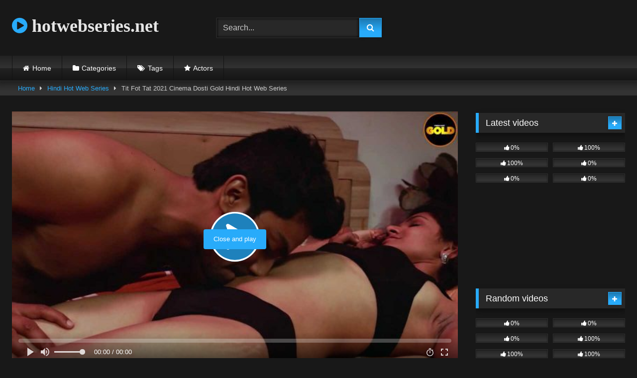

--- FILE ---
content_type: text/html; charset=UTF-8
request_url: https://hotwebseries.net/tit-fot-tat-2021-cinema-dosti-gold-hindi-hot-web-series
body_size: 20848
content:
<!DOCTYPE html>   <html lang="en-US" prefix="og: https://ogp.me/ns#"> <head> <meta charset="UTF-8"> <meta content='width=device-width, initial-scale=1.0, maximum-scale=1.0, user-scalable=0' name='viewport' /> <link rel="profile" href="https://gmpg.org/xfn/11"> <link rel="icon" href=" https://hotwebseries.net/wp-content/uploads/2022/02/play.png">  <!-- Meta social networks -->  <!-- Meta Facebook --> <meta property="fb:app_id" content="966242223397117" /> <meta property="og:url" content="https://hotwebseries.net/tit-fot-tat-2021-cinema-dosti-gold-hindi-hot-web-series" /> <meta property="og:type" content="article" /> <meta property="og:title" content="Tit Fot Tat 2021 Cinema Dosti Gold Hindi Hot Web Series" /> <meta property="og:description" content="Watch Now Tit Fot Tat 2021 Cinema Dosti Gold Hindi Hot Web Series." /> <meta property="og:image" content="https://hotwebseries.net/wp-content/uploads/2022/02/vlcsnap-2021-06-23-19h19m50s571.jpg" /> <meta property="og:image:width" content="200" /> <meta property="og:image:height" content="200" />  <!-- Meta Twitter --> <meta name="twitter:card" content="summary"> <!--<meta name="twitter:site" content="@site_username">--> <meta name="twitter:title" content="Tit Fot Tat 2021 Cinema Dosti Gold Hindi Hot Web Series"> <meta name="twitter:description" content="Watch Now Tit Fot Tat 2021 Cinema Dosti Gold Hindi Hot Web Series."> <!--<meta name="twitter:creator" content="@creator_username">--> <meta name="twitter:image" content="https://hotwebseries.net/wp-content/uploads/2022/02/vlcsnap-2021-06-23-19h19m50s571.jpg"> <!--<meta name="twitter:domain" content="YourDomain.com">-->  <!-- Temp Style --> <style> 	.post-thumbnail { 		aspect-ratio: 16/9; 	} 	.post-thumbnail video, 	.post-thumbnail img { 		object-fit: cover; 	}  	.video-debounce-bar { 		background: #28abfa!important; 	}  			@import url(https://fonts.googleapis.com/css?family=Open+Sans); 			 			button, 		.button, 		input[type="button"], 		input[type="reset"], 		input[type="submit"], 		.label, 		.label:visited, 		.pagination ul li a, 		.widget_categories ul li a, 		.comment-reply-link, 		a.tag-cloud-link, 		.template-actors li a { 			background: -moz-linear-gradient(top, rgba(0,0,0,0.3) 0%, rgba(0,0,0,0) 70%); /* FF3.6-15 */ 			background: -webkit-linear-gradient(top, rgba(0,0,0,0.3) 0%,rgba(0,0,0,0) 70%); /* Chrome10-25,Safari5.1-6 */ 			background: linear-gradient(to bottom, rgba(0,0,0,0.3) 0%,rgba(0,0,0,0) 70%); /* W3C, IE10+, FF16+, Chrome26+, Opera12+, Safari7+ */ 			filter: progid:DXImageTransform.Microsoft.gradient( startColorstr='#a62b2b2b', endColorstr='#00000000',GradientType=0 ); /* IE6-9 */ 			-moz-box-shadow: 0 1px 6px 0 rgba(0, 0, 0, 0.12); 			-webkit-box-shadow: 0 1px 6px 0 rgba(0, 0, 0, 0.12); 			-o-box-shadow: 0 1px 6px 0 rgba(0, 0, 0, 0.12); 			box-shadow: 0 1px 6px 0 rgba(0, 0, 0, 0.12); 		} 		input[type="text"], 		input[type="email"], 		input[type="url"], 		input[type="password"], 		input[type="search"], 		input[type="number"], 		input[type="tel"], 		input[type="range"], 		input[type="date"], 		input[type="month"], 		input[type="week"], 		input[type="time"], 		input[type="datetime"], 		input[type="datetime-local"], 		input[type="color"], 		select, 		textarea, 		.wp-editor-container { 			-moz-box-shadow: 0 0 1px rgba(255, 255, 255, 0.3), 0 0 5px black inset; 			-webkit-box-shadow: 0 0 1px rgba(255, 255, 255, 0.3), 0 0 5px black inset; 			-o-box-shadow: 0 0 1px rgba(255, 255, 255, 0.3), 0 0 5px black inset; 			box-shadow: 0 0 1px rgba(255, 255, 255, 0.3), 0 0 5px black inset; 		} 		#site-navigation { 			background: #222222; 			background: -moz-linear-gradient(top, #222222 0%, #333333 50%, #222222 51%, #151515 100%); 			background: -webkit-linear-gradient(top, #222222 0%,#333333 50%,#222222 51%,#151515 100%); 			background: linear-gradient(to bottom, #222222 0%,#333333 50%,#222222 51%,#151515 100%); 			filter: progid:DXImageTransform.Microsoft.gradient( startColorstr='#222222', endColorstr='#151515',GradientType=0 ); 			-moz-box-shadow: 0 6px 6px 0 rgba(0, 0, 0, 0.12); 			-webkit-box-shadow: 0 6px 6px 0 rgba(0, 0, 0, 0.12); 			-o-box-shadow: 0 6px 6px 0 rgba(0, 0, 0, 0.12); 			box-shadow: 0 6px 6px 0 rgba(0, 0, 0, 0.12); 		} 		#site-navigation > ul > li:hover > a, 		#site-navigation ul li.current-menu-item a { 			background: -moz-linear-gradient(top, rgba(0,0,0,0.3) 0%, rgba(0,0,0,0) 70%); 			background: -webkit-linear-gradient(top, rgba(0,0,0,0.3) 0%,rgba(0,0,0,0) 70%); 			background: linear-gradient(to bottom, rgba(0,0,0,0.3) 0%,rgba(0,0,0,0) 70%); 			filter: progid:DXImageTransform.Microsoft.gradient( startColorstr='#a62b2b2b', endColorstr='#00000000',GradientType=0 ); 			-moz-box-shadow: inset 0px 0px 2px 0px #000000; 			-webkit-box-shadow: inset 0px 0px 2px 0px #000000; 			-o-box-shadow: inset 0px 0px 2px 0px #000000; 			box-shadow: inset 0px 0px 2px 0px #000000; 			filter:progid:DXImageTransform.Microsoft.Shadow(color=#000000, Direction=NaN, Strength=2); 		} 		.rating-bar, 		.categories-list .thumb-block .entry-header, 		.actors-list .thumb-block .entry-header, 		#filters .filters-select, 		#filters .filters-options { 			background: -moz-linear-gradient(top, rgba(0,0,0,0.3) 0%, rgba(0,0,0,0) 70%); /* FF3.6-15 */ 			background: -webkit-linear-gradient(top, rgba(0,0,0,0.3) 0%,rgba(0,0,0,0) 70%); /* Chrome10-25,Safari5.1-6 */ 			background: linear-gradient(to bottom, rgba(0,0,0,0.3) 0%,rgba(0,0,0,0) 70%); /* W3C, IE10+, FF16+, Chrome26+, Opera12+, Safari7+ */ 			-moz-box-shadow: inset 0px 0px 2px 0px #000000; 			-webkit-box-shadow: inset 0px 0px 2px 0px #000000; 			-o-box-shadow: inset 0px 0px 2px 0px #000000; 			box-shadow: inset 0px 0px 2px 0px #000000; 			filter:progid:DXImageTransform.Microsoft.Shadow(color=#000000, Direction=NaN, Strength=2); 		} 		.breadcrumbs-area { 			background: -moz-linear-gradient(top, rgba(0,0,0,0.3) 0%, rgba(0,0,0,0) 70%); /* FF3.6-15 */ 			background: -webkit-linear-gradient(top, rgba(0,0,0,0.3) 0%,rgba(0,0,0,0) 70%); /* Chrome10-25,Safari5.1-6 */ 			background: linear-gradient(to bottom, rgba(0,0,0,0.3) 0%,rgba(0,0,0,0) 70%); /* W3C, IE10+, FF16+, Chrome26+, Opera12+, Safari7+ */ 		} 	 	.site-title a { 		font-family: Open Sans; 		font-size: 36px; 	} 	.site-branding .logo img { 		max-width: 300px; 		max-height: 120px; 		margin-top: 0px; 		margin-left: 0px; 	} 	a, 	.site-title a i, 	.thumb-block:hover .rating-bar i, 	.categories-list .thumb-block:hover .entry-header .cat-title:before, 	.required, 	.like #more:hover i, 	.dislike #less:hover i, 	.top-bar i:hover, 	.main-navigation .menu-item-has-children > a:after, 	.menu-toggle i, 	.main-navigation.toggled li:hover > a, 	.main-navigation.toggled li.focus > a, 	.main-navigation.toggled li.current_page_item > a, 	.main-navigation.toggled li.current-menu-item > a, 	#filters .filters-select:after, 	.morelink i, 	.top-bar .membership a i, 	.thumb-block:hover .photos-count i { 		color: #28abfa; 	} 	button, 	.button, 	input[type="button"], 	input[type="reset"], 	input[type="submit"], 	.label, 	.pagination ul li a.current, 	.pagination ul li a:hover, 	body #filters .label.secondary.active, 	.label.secondary:hover, 	.main-navigation li:hover > a, 	.main-navigation li.focus > a, 	.main-navigation li.current_page_item > a, 	.main-navigation li.current-menu-item > a, 	.widget_categories ul li a:hover, 	.comment-reply-link, 	a.tag-cloud-link:hover, 	.template-actors li a:hover { 		border-color: #28abfa!important; 		background-color: #28abfa!important; 	} 	.rating-bar-meter, 	.vjs-play-progress, 	#filters .filters-options span:hover, 	.bx-wrapper .bx-controls-direction a, 	.top-bar .social-share a:hover, 	.thumb-block:hover span.hd-video, 	.featured-carousel .slide a:hover span.hd-video, 	.appContainer .ctaButton { 		background-color: #28abfa!important; 	} 	#video-tabs button.tab-link.active, 	.title-block, 	.widget-title, 	.page-title, 	.page .entry-title, 	.comments-title, 	.comment-reply-title, 	.morelink:hover { 		border-color: #28abfa!important; 	}  	/* Small desktops ----------- */ 	@media only screen  and (min-width : 64.001em) and (max-width : 84em) { 		#main .thumb-block { 			width: 25%!important; 		} 	}  	/* Desktops and laptops ----------- */ 	@media only screen  and (min-width : 84.001em) { 		#main .thumb-block { 			width: 25%!important; 		} 	}  </style>  <!-- Google Analytics --> <!-- Global site tag (gtag.js) - Google Analytics -->  <script async src="https://www.googletagmanager.com/gtag/js?id=UA-183999947-9"></script>  <script>
  window.dataLayer = window.dataLayer || [];
  function gtag(){dataLayer.push(arguments);}
  gtag('js', new Date());

  gtag('config', 'UA-183999947-9');
</script> <!-- Meta Verification --> <meta name="google-site-verification" content="hKCo4D2kteN8aPZwULWSLPgvwpl8-mRnM9QK1NrECAU" />  <!-- Search Engine Optimization by Rank Math PRO - https://rankmath.com/ --> <title>Tit Fot Tat 2021 Cinema Dosti Gold Hindi Hot Web Series</title> <meta name="description" content="Watch Now Tit Fot Tat 2021 Cinema Dosti Gold Hindi Hot Web Series Free Video on Hotwebseries.net, You May Also Like Hindi Hot Web Series, Porn Web Series,"/> <meta name="robots" content="follow, index, max-snippet:-1, max-video-preview:-1, max-image-preview:large"/> <link rel="canonical" href="https://hotwebseries.net/tit-fot-tat-2021-cinema-dosti-gold-hindi-hot-web-series" /> <meta property="og:locale" content="en_US" /> <meta property="og:type" content="article" /> <meta property="og:title" content="Tit Fot Tat 2021 Cinema Dosti Gold Hindi Hot Web Series" /> <meta property="og:description" content="Watch Now Tit Fot Tat 2021 Cinema Dosti Gold Hindi Hot Web Series Free Video on Hotwebseries.net, You May Also Like Hindi Hot Web Series, Porn Web Series," /> <meta property="og:url" content="https://hotwebseries.net/tit-fot-tat-2021-cinema-dosti-gold-hindi-hot-web-series" /> <meta property="og:site_name" content="hotwebseries.net" /> <meta property="article:tag" content="cinema dosti" /> <meta property="article:tag" content="cinema dosti 2 porn movie" /> <meta property="article:tag" content="cinema dosti gold adult movies" /> <meta property="article:tag" content="cinema dosti gold porn video" /> <meta property="article:tag" content="cinema dosti gold sex video" /> <meta property="article:tag" content="cinema dosti gold web series" /> <meta property="article:tag" content="cinema dosti hindi xxx video" /> <meta property="article:tag" content="tit fot tat 2021 adult film" /> <meta property="article:tag" content="tit fot tat 2021 cinema dosti gold" /> <meta property="article:tag" content="tit fot tat 2021 hindi hot web series" /> <meta property="article:tag" content="tit fot tat 2021 hindi sex video" /> <meta property="article:tag" content="tit fot tat 2021 hot video" /> <meta property="article:tag" content="tit fot tat 2021 porn video" /> <meta property="article:tag" content="tit fot tat 2021 sex video" /> <meta property="article:tag" content="tit fot tat 2021 sex web series" /> <meta property="article:section" content="Hindi Hot Web Series" /> <meta property="og:image" content="https://hotwebseries.net/wp-content/uploads/2022/02/vlcsnap-2021-06-23-19h19m50s571.jpg" /> <meta property="og:image:secure_url" content="https://hotwebseries.net/wp-content/uploads/2022/02/vlcsnap-2021-06-23-19h19m50s571.jpg" /> <meta property="og:image:width" content="1280" /> <meta property="og:image:height" content="720" /> <meta property="og:image:alt" content="Tit Fot Tat 2021 Cinema Dosti Gold Hindi Hot Web Series" /> <meta property="og:image:type" content="image/jpeg" /> <meta name="twitter:card" content="summary_large_image" /> <meta name="twitter:title" content="Tit Fot Tat 2021 Cinema Dosti Gold Hindi Hot Web Series" /> <meta name="twitter:description" content="Watch Now Tit Fot Tat 2021 Cinema Dosti Gold Hindi Hot Web Series Free Video on Hotwebseries.net, You May Also Like Hindi Hot Web Series, Porn Web Series," /> <meta name="twitter:image" content="https://hotwebseries.net/wp-content/uploads/2022/02/vlcsnap-2021-06-23-19h19m50s571.jpg" /> <meta name="twitter:label1" content="Written by" /> <meta name="twitter:data1" content="admin" /> <meta name="twitter:label2" content="Time to read" /> <meta name="twitter:data2" content="Less than a minute" /> <!-- /Rank Math WordPress SEO plugin -->  <link rel='dns-prefetch' href='//vjs.zencdn.net' /> <link rel='dns-prefetch' href='//unpkg.com' />  <link rel="alternate" type="application/rss+xml" title="hotwebseries.net &raquo; Feed" href="https://hotwebseries.net/feed" /> <link rel="alternate" type="application/rss+xml" title="hotwebseries.net &raquo; Comments Feed" href="https://hotwebseries.net/comments/feed" /> <link rel="alternate" type="application/rss+xml" title="hotwebseries.net &raquo; Tit Fot Tat 2021 Cinema Dosti Gold Hindi Hot Web Series Comments Feed" href="https://hotwebseries.net/tit-fot-tat-2021-cinema-dosti-gold-hindi-hot-web-series/feed" /> <style id='wp-img-auto-sizes-contain-inline-css' type='text/css'> img:is([sizes=auto i],[sizes^="auto," i]){contain-intrinsic-size:3000px 1500px} /*# sourceURL=wp-img-auto-sizes-contain-inline-css */ </style> <style id='wp-block-paragraph-inline-css' type='text/css'> .is-small-text{font-size:.875em}.is-regular-text{font-size:1em}.is-large-text{font-size:2.25em}.is-larger-text{font-size:3em}.has-drop-cap:not(:focus):first-letter{float:left;font-size:8.4em;font-style:normal;font-weight:100;line-height:.68;margin:.05em .1em 0 0;text-transform:uppercase}body.rtl .has-drop-cap:not(:focus):first-letter{float:none;margin-left:.1em}p.has-drop-cap.has-background{overflow:hidden}:root :where(p.has-background){padding:1.25em 2.375em}:where(p.has-text-color:not(.has-link-color)) a{color:inherit}p.has-text-align-left[style*="writing-mode:vertical-lr"],p.has-text-align-right[style*="writing-mode:vertical-rl"]{rotate:180deg} /*# sourceURL=https://hotwebseries.net/wp-includes/blocks/paragraph/style.min.css */ </style> <style id='wp-emoji-styles-inline-css' type='text/css'>  	img.wp-smiley, img.emoji { 		display: inline !important; 		border: none !important; 		box-shadow: none !important; 		height: 1em !important; 		width: 1em !important; 		margin: 0 0.07em !important; 		vertical-align: -0.1em !important; 		background: none !important; 		padding: 0 !important; 	} /*# sourceURL=wp-emoji-styles-inline-css */ </style> <style id='wp-block-library-inline-css' type='text/css'> :root{--wp-block-synced-color:#7a00df;--wp-block-synced-color--rgb:122,0,223;--wp-bound-block-color:var(--wp-block-synced-color);--wp-editor-canvas-background:#ddd;--wp-admin-theme-color:#007cba;--wp-admin-theme-color--rgb:0,124,186;--wp-admin-theme-color-darker-10:#006ba1;--wp-admin-theme-color-darker-10--rgb:0,107,160.5;--wp-admin-theme-color-darker-20:#005a87;--wp-admin-theme-color-darker-20--rgb:0,90,135;--wp-admin-border-width-focus:2px}@media (min-resolution:192dpi){:root{--wp-admin-border-width-focus:1.5px}}.wp-element-button{cursor:pointer}:root .has-very-light-gray-background-color{background-color:#eee}:root .has-very-dark-gray-background-color{background-color:#313131}:root .has-very-light-gray-color{color:#eee}:root .has-very-dark-gray-color{color:#313131}:root .has-vivid-green-cyan-to-vivid-cyan-blue-gradient-background{background:linear-gradient(135deg,#00d084,#0693e3)}:root .has-purple-crush-gradient-background{background:linear-gradient(135deg,#34e2e4,#4721fb 50%,#ab1dfe)}:root .has-hazy-dawn-gradient-background{background:linear-gradient(135deg,#faaca8,#dad0ec)}:root .has-subdued-olive-gradient-background{background:linear-gradient(135deg,#fafae1,#67a671)}:root .has-atomic-cream-gradient-background{background:linear-gradient(135deg,#fdd79a,#004a59)}:root .has-nightshade-gradient-background{background:linear-gradient(135deg,#330968,#31cdcf)}:root .has-midnight-gradient-background{background:linear-gradient(135deg,#020381,#2874fc)}:root{--wp--preset--font-size--normal:16px;--wp--preset--font-size--huge:42px}.has-regular-font-size{font-size:1em}.has-larger-font-size{font-size:2.625em}.has-normal-font-size{font-size:var(--wp--preset--font-size--normal)}.has-huge-font-size{font-size:var(--wp--preset--font-size--huge)}.has-text-align-center{text-align:center}.has-text-align-left{text-align:left}.has-text-align-right{text-align:right}.has-fit-text{white-space:nowrap!important}#end-resizable-editor-section{display:none}.aligncenter{clear:both}.items-justified-left{justify-content:flex-start}.items-justified-center{justify-content:center}.items-justified-right{justify-content:flex-end}.items-justified-space-between{justify-content:space-between}.screen-reader-text{border:0;clip-path:inset(50%);height:1px;margin:-1px;overflow:hidden;padding:0;position:absolute;width:1px;word-wrap:normal!important}.screen-reader-text:focus{background-color:#ddd;clip-path:none;color:#444;display:block;font-size:1em;height:auto;left:5px;line-height:normal;padding:15px 23px 14px;text-decoration:none;top:5px;width:auto;z-index:100000}html :where(.has-border-color){border-style:solid}html :where([style*=border-top-color]){border-top-style:solid}html :where([style*=border-right-color]){border-right-style:solid}html :where([style*=border-bottom-color]){border-bottom-style:solid}html :where([style*=border-left-color]){border-left-style:solid}html :where([style*=border-width]){border-style:solid}html :where([style*=border-top-width]){border-top-style:solid}html :where([style*=border-right-width]){border-right-style:solid}html :where([style*=border-bottom-width]){border-bottom-style:solid}html :where([style*=border-left-width]){border-left-style:solid}html :where(img[class*=wp-image-]){height:auto;max-width:100%}:where(figure){margin:0 0 1em}html :where(.is-position-sticky){--wp-admin--admin-bar--position-offset:var(--wp-admin--admin-bar--height,0px)}@media screen and (max-width:600px){html :where(.is-position-sticky){--wp-admin--admin-bar--position-offset:0px}}  /*# sourceURL=wp-block-library-inline-css */ </style><style id='global-styles-inline-css' type='text/css'> :root{--wp--preset--aspect-ratio--square: 1;--wp--preset--aspect-ratio--4-3: 4/3;--wp--preset--aspect-ratio--3-4: 3/4;--wp--preset--aspect-ratio--3-2: 3/2;--wp--preset--aspect-ratio--2-3: 2/3;--wp--preset--aspect-ratio--16-9: 16/9;--wp--preset--aspect-ratio--9-16: 9/16;--wp--preset--color--black: #000000;--wp--preset--color--cyan-bluish-gray: #abb8c3;--wp--preset--color--white: #ffffff;--wp--preset--color--pale-pink: #f78da7;--wp--preset--color--vivid-red: #cf2e2e;--wp--preset--color--luminous-vivid-orange: #ff6900;--wp--preset--color--luminous-vivid-amber: #fcb900;--wp--preset--color--light-green-cyan: #7bdcb5;--wp--preset--color--vivid-green-cyan: #00d084;--wp--preset--color--pale-cyan-blue: #8ed1fc;--wp--preset--color--vivid-cyan-blue: #0693e3;--wp--preset--color--vivid-purple: #9b51e0;--wp--preset--gradient--vivid-cyan-blue-to-vivid-purple: linear-gradient(135deg,rgb(6,147,227) 0%,rgb(155,81,224) 100%);--wp--preset--gradient--light-green-cyan-to-vivid-green-cyan: linear-gradient(135deg,rgb(122,220,180) 0%,rgb(0,208,130) 100%);--wp--preset--gradient--luminous-vivid-amber-to-luminous-vivid-orange: linear-gradient(135deg,rgb(252,185,0) 0%,rgb(255,105,0) 100%);--wp--preset--gradient--luminous-vivid-orange-to-vivid-red: linear-gradient(135deg,rgb(255,105,0) 0%,rgb(207,46,46) 100%);--wp--preset--gradient--very-light-gray-to-cyan-bluish-gray: linear-gradient(135deg,rgb(238,238,238) 0%,rgb(169,184,195) 100%);--wp--preset--gradient--cool-to-warm-spectrum: linear-gradient(135deg,rgb(74,234,220) 0%,rgb(151,120,209) 20%,rgb(207,42,186) 40%,rgb(238,44,130) 60%,rgb(251,105,98) 80%,rgb(254,248,76) 100%);--wp--preset--gradient--blush-light-purple: linear-gradient(135deg,rgb(255,206,236) 0%,rgb(152,150,240) 100%);--wp--preset--gradient--blush-bordeaux: linear-gradient(135deg,rgb(254,205,165) 0%,rgb(254,45,45) 50%,rgb(107,0,62) 100%);--wp--preset--gradient--luminous-dusk: linear-gradient(135deg,rgb(255,203,112) 0%,rgb(199,81,192) 50%,rgb(65,88,208) 100%);--wp--preset--gradient--pale-ocean: linear-gradient(135deg,rgb(255,245,203) 0%,rgb(182,227,212) 50%,rgb(51,167,181) 100%);--wp--preset--gradient--electric-grass: linear-gradient(135deg,rgb(202,248,128) 0%,rgb(113,206,126) 100%);--wp--preset--gradient--midnight: linear-gradient(135deg,rgb(2,3,129) 0%,rgb(40,116,252) 100%);--wp--preset--font-size--small: 13px;--wp--preset--font-size--medium: 20px;--wp--preset--font-size--large: 36px;--wp--preset--font-size--x-large: 42px;--wp--preset--spacing--20: 0.44rem;--wp--preset--spacing--30: 0.67rem;--wp--preset--spacing--40: 1rem;--wp--preset--spacing--50: 1.5rem;--wp--preset--spacing--60: 2.25rem;--wp--preset--spacing--70: 3.38rem;--wp--preset--spacing--80: 5.06rem;--wp--preset--shadow--natural: 6px 6px 9px rgba(0, 0, 0, 0.2);--wp--preset--shadow--deep: 12px 12px 50px rgba(0, 0, 0, 0.4);--wp--preset--shadow--sharp: 6px 6px 0px rgba(0, 0, 0, 0.2);--wp--preset--shadow--outlined: 6px 6px 0px -3px rgb(255, 255, 255), 6px 6px rgb(0, 0, 0);--wp--preset--shadow--crisp: 6px 6px 0px rgb(0, 0, 0);}:where(.is-layout-flex){gap: 0.5em;}:where(.is-layout-grid){gap: 0.5em;}body .is-layout-flex{display: flex;}.is-layout-flex{flex-wrap: wrap;align-items: center;}.is-layout-flex > :is(*, div){margin: 0;}body .is-layout-grid{display: grid;}.is-layout-grid > :is(*, div){margin: 0;}:where(.wp-block-columns.is-layout-flex){gap: 2em;}:where(.wp-block-columns.is-layout-grid){gap: 2em;}:where(.wp-block-post-template.is-layout-flex){gap: 1.25em;}:where(.wp-block-post-template.is-layout-grid){gap: 1.25em;}.has-black-color{color: var(--wp--preset--color--black) !important;}.has-cyan-bluish-gray-color{color: var(--wp--preset--color--cyan-bluish-gray) !important;}.has-white-color{color: var(--wp--preset--color--white) !important;}.has-pale-pink-color{color: var(--wp--preset--color--pale-pink) !important;}.has-vivid-red-color{color: var(--wp--preset--color--vivid-red) !important;}.has-luminous-vivid-orange-color{color: var(--wp--preset--color--luminous-vivid-orange) !important;}.has-luminous-vivid-amber-color{color: var(--wp--preset--color--luminous-vivid-amber) !important;}.has-light-green-cyan-color{color: var(--wp--preset--color--light-green-cyan) !important;}.has-vivid-green-cyan-color{color: var(--wp--preset--color--vivid-green-cyan) !important;}.has-pale-cyan-blue-color{color: var(--wp--preset--color--pale-cyan-blue) !important;}.has-vivid-cyan-blue-color{color: var(--wp--preset--color--vivid-cyan-blue) !important;}.has-vivid-purple-color{color: var(--wp--preset--color--vivid-purple) !important;}.has-black-background-color{background-color: var(--wp--preset--color--black) !important;}.has-cyan-bluish-gray-background-color{background-color: var(--wp--preset--color--cyan-bluish-gray) !important;}.has-white-background-color{background-color: var(--wp--preset--color--white) !important;}.has-pale-pink-background-color{background-color: var(--wp--preset--color--pale-pink) !important;}.has-vivid-red-background-color{background-color: var(--wp--preset--color--vivid-red) !important;}.has-luminous-vivid-orange-background-color{background-color: var(--wp--preset--color--luminous-vivid-orange) !important;}.has-luminous-vivid-amber-background-color{background-color: var(--wp--preset--color--luminous-vivid-amber) !important;}.has-light-green-cyan-background-color{background-color: var(--wp--preset--color--light-green-cyan) !important;}.has-vivid-green-cyan-background-color{background-color: var(--wp--preset--color--vivid-green-cyan) !important;}.has-pale-cyan-blue-background-color{background-color: var(--wp--preset--color--pale-cyan-blue) !important;}.has-vivid-cyan-blue-background-color{background-color: var(--wp--preset--color--vivid-cyan-blue) !important;}.has-vivid-purple-background-color{background-color: var(--wp--preset--color--vivid-purple) !important;}.has-black-border-color{border-color: var(--wp--preset--color--black) !important;}.has-cyan-bluish-gray-border-color{border-color: var(--wp--preset--color--cyan-bluish-gray) !important;}.has-white-border-color{border-color: var(--wp--preset--color--white) !important;}.has-pale-pink-border-color{border-color: var(--wp--preset--color--pale-pink) !important;}.has-vivid-red-border-color{border-color: var(--wp--preset--color--vivid-red) !important;}.has-luminous-vivid-orange-border-color{border-color: var(--wp--preset--color--luminous-vivid-orange) !important;}.has-luminous-vivid-amber-border-color{border-color: var(--wp--preset--color--luminous-vivid-amber) !important;}.has-light-green-cyan-border-color{border-color: var(--wp--preset--color--light-green-cyan) !important;}.has-vivid-green-cyan-border-color{border-color: var(--wp--preset--color--vivid-green-cyan) !important;}.has-pale-cyan-blue-border-color{border-color: var(--wp--preset--color--pale-cyan-blue) !important;}.has-vivid-cyan-blue-border-color{border-color: var(--wp--preset--color--vivid-cyan-blue) !important;}.has-vivid-purple-border-color{border-color: var(--wp--preset--color--vivid-purple) !important;}.has-vivid-cyan-blue-to-vivid-purple-gradient-background{background: var(--wp--preset--gradient--vivid-cyan-blue-to-vivid-purple) !important;}.has-light-green-cyan-to-vivid-green-cyan-gradient-background{background: var(--wp--preset--gradient--light-green-cyan-to-vivid-green-cyan) !important;}.has-luminous-vivid-amber-to-luminous-vivid-orange-gradient-background{background: var(--wp--preset--gradient--luminous-vivid-amber-to-luminous-vivid-orange) !important;}.has-luminous-vivid-orange-to-vivid-red-gradient-background{background: var(--wp--preset--gradient--luminous-vivid-orange-to-vivid-red) !important;}.has-very-light-gray-to-cyan-bluish-gray-gradient-background{background: var(--wp--preset--gradient--very-light-gray-to-cyan-bluish-gray) !important;}.has-cool-to-warm-spectrum-gradient-background{background: var(--wp--preset--gradient--cool-to-warm-spectrum) !important;}.has-blush-light-purple-gradient-background{background: var(--wp--preset--gradient--blush-light-purple) !important;}.has-blush-bordeaux-gradient-background{background: var(--wp--preset--gradient--blush-bordeaux) !important;}.has-luminous-dusk-gradient-background{background: var(--wp--preset--gradient--luminous-dusk) !important;}.has-pale-ocean-gradient-background{background: var(--wp--preset--gradient--pale-ocean) !important;}.has-electric-grass-gradient-background{background: var(--wp--preset--gradient--electric-grass) !important;}.has-midnight-gradient-background{background: var(--wp--preset--gradient--midnight) !important;}.has-small-font-size{font-size: var(--wp--preset--font-size--small) !important;}.has-medium-font-size{font-size: var(--wp--preset--font-size--medium) !important;}.has-large-font-size{font-size: var(--wp--preset--font-size--large) !important;}.has-x-large-font-size{font-size: var(--wp--preset--font-size--x-large) !important;} /*# sourceURL=global-styles-inline-css */ </style>  <style id='classic-theme-styles-inline-css' type='text/css'> /*! This file is auto-generated */ .wp-block-button__link{color:#fff;background-color:#32373c;border-radius:9999px;box-shadow:none;text-decoration:none;padding:calc(.667em + 2px) calc(1.333em + 2px);font-size:1.125em}.wp-block-file__button{background:#32373c;color:#fff;text-decoration:none} /*# sourceURL=/wp-includes/css/classic-themes.min.css */ </style> <link data-minify="1" rel='stylesheet' id='wpst-font-awesome-css' href='https://hotwebseries.net/wp-content/cache/min/1/wp-content/themes/retrotube/assets/stylesheets/font-awesome/css/font-awesome.min.css?ver=1728108706' type='text/css' media='all' /> <link data-minify="1" rel='stylesheet' id='wpst-videojs-style-css' href='https://hotwebseries.net/wp-content/cache/min/1/7.8.4/video-js.css?ver=1728108713' type='text/css' media='all' /> <link data-minify="1" rel='stylesheet' id='wpst-style-css' href='https://hotwebseries.net/wp-content/cache/min/1/wp-content/themes/retrotube/style.css?ver=1728108706' type='text/css' media='all' /> <style id='rocket-lazyload-inline-css' type='text/css'> .rll-youtube-player{position:relative;padding-bottom:56.23%;height:0;overflow:hidden;max-width:100%;}.rll-youtube-player iframe{position:absolute;top:0;left:0;width:100%;height:100%;z-index:100;background:0 0}.rll-youtube-player img{bottom:0;display:block;left:0;margin:auto;max-width:100%;width:100%;position:absolute;right:0;top:0;border:none;height:auto;cursor:pointer;-webkit-transition:.4s all;-moz-transition:.4s all;transition:.4s all}.rll-youtube-player img:hover{-webkit-filter:brightness(75%)}.rll-youtube-player .play{height:72px;width:72px;left:50%;top:50%;margin-left:-36px;margin-top:-36px;position:absolute;background:url(https://hotwebseries.net/wp-content/plugins/wp-rocket/assets/img/youtube.png) no-repeat;cursor:pointer}.wp-has-aspect-ratio .rll-youtube-player{position:absolute;padding-bottom:0;width:100%;height:100%;top:0;bottom:0;left:0;right:0} /*# sourceURL=rocket-lazyload-inline-css */ </style> <script type="text/javascript" src="https://hotwebseries.net/wp-includes/js/jquery/jquery.min.js?ver=3.7.1" id="jquery-core-js"></script> <script type="text/javascript" src="https://hotwebseries.net/wp-includes/js/jquery/jquery-migrate.min.js?ver=3.4.1" id="jquery-migrate-js"></script> <link rel="https://api.w.org/" href="https://hotwebseries.net/wp-json/" /><link rel="alternate" title="JSON" type="application/json" href="https://hotwebseries.net/wp-json/wp/v2/posts/1270" /><link rel="EditURI" type="application/rsd+xml" title="RSD" href="https://hotwebseries.net/xmlrpc.php?rsd" /> <meta name="generator" content="WordPress 6.9" /> <link rel='shortlink' href='https://hotwebseries.net/?p=1270' /> <link rel="pingback" href="https://hotwebseries.net/xmlrpc.php"><noscript><style id="rocket-lazyload-nojs-css">.rll-youtube-player, [data-lazy-src]{display:none !important;}</style></noscript></head>  <body class="wp-singular post-template-default single single-post postid-1270 single-format-standard wp-embed-responsive wp-theme-retrotube"> <div id="page"> 	<a class="skip-link screen-reader-text" href="#content">Skip to content</a>  	<header id="masthead" class="site-header" role="banner">  		 		<div class="site-branding row"> 			<div class="logo"> 															<p class="site-title"><a href="https://hotwebseries.net/" rel="home"> 																								<i class="fa fa-play-circle"></i>								hotwebseries.net</a></p> 										 									<p class="site-description"> 											</p> 							</div> 							<div class="header-search small-search"> 	<form method="get" id="searchform" action="https://hotwebseries.net/">         					<input class="input-group-field" value="Search..." name="s" id="s" onfocus="if (this.value == 'Search...') {this.value = '';}" onblur="if (this.value == '') {this.value = 'Search...';}" type="text" /> 				 		<input class="button fa-input" type="submit" id="searchsubmit" value="&#xf002;" />         	</form> </div>										<div class="happy-header"> 					<script async data-cfasync="false" data-clbaid="1940984" class="__clb-1940984" src="//frozenpayerpregnant.com/bn.js"></script>				</div> 					</div><!-- .site-branding -->  		<nav id="site-navigation" class="main-navigation" role="navigation"> 			<div id="head-mobile"></div> 			<div class="button-nav"></div> 			<ul id="menu-main-menu" class="row"><li id="menu-item-11" class="home-icon menu-item menu-item-type-custom menu-item-object-custom menu-item-home menu-item-11"><a href="https://hotwebseries.net">Home</a></li> <li id="menu-item-12" class="cat-icon menu-item menu-item-type-post_type menu-item-object-page menu-item-12"><a href="https://hotwebseries.net/categories">Categories</a></li> <li id="menu-item-13" class="tag-icon menu-item menu-item-type-post_type menu-item-object-page menu-item-13"><a href="https://hotwebseries.net/tags">Tags</a></li> <li id="menu-item-14" class="star-icon menu-item menu-item-type-post_type menu-item-object-page menu-item-14"><a href="https://hotwebseries.net/actors">Actors</a></li> </ul>		</nav><!-- #site-navigation -->  		<div class="clear"></div>  					<div class="happy-header-mobile"> 				<script async data-cfasync="false" data-clbaid="1940984" class="__clb-1940984" src="//frozenpayerpregnant.com/bn.js"></script>			</div> 			</header><!-- #masthead -->  	<div class="breadcrumbs-area"><div class="row"><div id="breadcrumbs"><a href="https://hotwebseries.net">Home</a><span class="separator"><i class="fa fa-caret-right"></i></span><a href="https://hotwebseries.net/category/hindi-hot-web-series">Hindi Hot Web Series</a><span class="separator"><i class="fa fa-caret-right"></i></span><span class="current">Tit Fot Tat 2021 Cinema Dosti Gold Hindi Hot Web Series</span></div></div></div> 	 	<div id="content" class="site-content row"> 	<div id="primary" class="content-area with-sidebar-right"> 		<main id="main" class="site-main with-sidebar-right" role="main">  		 <article id="post-1270" class="post-1270 post type-post status-publish format-standard has-post-thumbnail hentry category-hindi-hot-web-series category-porn-web-series category-recently-added-videos tag-cinema-dosti tag-cinema-dosti-2-porn-movie tag-cinema-dosti-gold-adult-movies tag-cinema-dosti-gold-porn-video tag-cinema-dosti-gold-sex-video tag-cinema-dosti-gold-web-series tag-cinema-dosti-hindi-xxx-video tag-tit-fot-tat-2021-adult-film tag-tit-fot-tat-2021-cinema-dosti-gold tag-tit-fot-tat-2021-hindi-hot-web-series tag-tit-fot-tat-2021-hindi-sex-video tag-tit-fot-tat-2021-hot-video tag-tit-fot-tat-2021-porn-video tag-tit-fot-tat-2021-sex-video tag-tit-fot-tat-2021-sex-web-series" itemprop="video" itemscope itemtype="https://schema.org/VideoObject"> 	<meta itemprop="author" content="admin" /><meta itemprop="name" content="Tit Fot Tat 2021 Cinema Dosti Gold Hindi Hot Web Series" /><meta itemprop="description" content="Tit Fot Tat 2021 Cinema Dosti Gold Hindi Hot Web Series" /><meta itemprop="description" content="Watch Now Tit Fot Tat 2021 Cinema Dosti Gold Hindi Hot Web Series." /><meta itemprop="duration" content="P0DT0H20M52S" /><meta itemprop="thumbnailUrl" content="https://hotwebseries.net/wp-content/uploads/2022/02/vlcsnap-2021-06-23-19h19m50s571-640x360.jpg" /><meta itemprop="contentURL" content="https://ixifile.xyz/indian/june-21/tit%20fot%20tat%202021%20cinema%20dosti%20gold.mp4" /><meta itemprop="uploadDate" content="2022-02-22T10:02:23+00:00" />	<header class="entry-header"> 		 		<div class="video-player"> 	<div class="responsive-player"><iframe loading="lazy" src="about:blank" frameborder="0" scrolling="no" allowfullscreen data-rocket-lazyload="fitvidscompatible" data-lazy-src="https://hotwebseries.net/wp-content/plugins/clean-tube-player/public/player-x.php?q=[base64]"></iframe><noscript><iframe src="https://hotwebseries.net/wp-content/plugins/clean-tube-player/public/player-x.php?q=[base64]" frameborder="0" scrolling="no" allowfullscreen></iframe></noscript></div></div>  					<div class="happy-under-player"> 				<script async data-cfasync="false" data-clbaid="1940975" class="__clb-1940975" src="//frozenpayerpregnant.com/bn.js"></script>			</div> 		 					<div class="happy-under-player-mobile"> 				<script async data-cfasync="false" data-clbaid="1940975" class="__clb-1940975" src="//frozenpayerpregnant.com/bn.js"></script>			</div> 		 		 		 		<div class="title-block box-shadow"> 			<h1 class="entry-title" itemprop="name">Tit Fot Tat 2021 Cinema Dosti Gold Hindi Hot Web Series</h1>							<div id="rating"> 					<span id="video-rate"><span class="post-like"><a href="#" data-post_id="1270" data-post_like="like"><span class="like" title="I like this"><span id="more"><i class="fa fa-thumbs-up"></i> <span class="grey-link">Like</span></span></a> 		<a href="#" data-post_id="1270" data-post_like="dislike"> 			<span title="I dislike this" class="qtip dislike"><span id="less"><i class="fa fa-thumbs-down fa-flip-horizontal"></i></span></span> 		</a></span></span> 									</div> 						<div id="video-tabs" class="tabs"> 				<button class="tab-link active about" data-tab-id="video-about"><i class="fa fa-info-circle"></i> About</button> 									<button class="tab-link share" data-tab-id="video-share"><i class="fa fa-share"></i> Share</button> 							</div> 		</div>  		<div class="clear"></div>  	</header><!-- .entry-header -->  	<div class="entry-content"> 					<div id="rating-col"> 									<div id="video-views"><span>0</span> views</div>									<div class="rating-bar"> 						<div class="rating-bar-meter"></div> 					</div> 					<div class="rating-result"> 							<div class="percentage">0%</div> 						<div class="likes"> 							<i class="fa fa-thumbs-up"></i> <span class="likes_count">0</span> 							<i class="fa fa-thumbs-down fa-flip-horizontal"></i> <span class="dislikes_count">0</span> 						</div> 					</div> 							</div> 				<div class="tab-content"> 						<div id="video-about" class="width70"> 					<div class="video-description"> 													<div class="desc 															more"> 								 <p>Watch Now Tit Fot Tat 2021 Cinema Dosti Gold Hindi Hot Web Series.</p> 							</div> 											</div> 													<div id="video-date"> 						<i class="fa fa-calendar"></i> Date: February 22, 2022					</div> 																					<div class="tags"> 						<div class="tags-list"><a href="https://hotwebseries.net/category/hindi-hot-web-series" class="label" title="Hindi Hot Web Series"><i class="fa fa-folder-open"></i>Hindi Hot Web Series</a> <a href="https://hotwebseries.net/category/porn-web-series" class="label" title="Porn Web Series"><i class="fa fa-folder-open"></i>Porn Web Series</a> <a href="https://hotwebseries.net/category/recently-added-videos" class="label" title="Recently added videos"><i class="fa fa-folder-open"></i>Recently added videos</a> <a href="https://hotwebseries.net/tag/cinema-dosti" class="label" title="cinema dosti"><i class="fa fa-tag"></i>cinema dosti</a> <a href="https://hotwebseries.net/tag/cinema-dosti-2-porn-movie" class="label" title="cinema dosti 2 porn movie"><i class="fa fa-tag"></i>cinema dosti 2 porn movie</a> <a href="https://hotwebseries.net/tag/cinema-dosti-gold-adult-movies" class="label" title="cinema dosti gold adult movies"><i class="fa fa-tag"></i>cinema dosti gold adult movies</a> <a href="https://hotwebseries.net/tag/cinema-dosti-gold-porn-video" class="label" title="cinema dosti gold porn video"><i class="fa fa-tag"></i>cinema dosti gold porn video</a> <a href="https://hotwebseries.net/tag/cinema-dosti-gold-sex-video" class="label" title="cinema dosti gold sex video"><i class="fa fa-tag"></i>cinema dosti gold sex video</a> <a href="https://hotwebseries.net/tag/cinema-dosti-gold-web-series" class="label" title="cinema dosti gold web series"><i class="fa fa-tag"></i>cinema dosti gold web series</a> <a href="https://hotwebseries.net/tag/cinema-dosti-hindi-xxx-video" class="label" title="cinema dosti hindi xxx video"><i class="fa fa-tag"></i>cinema dosti hindi xxx video</a> <a href="https://hotwebseries.net/tag/tit-fot-tat-2021-adult-film" class="label" title="tit fot tat 2021 adult film"><i class="fa fa-tag"></i>tit fot tat 2021 adult film</a> <a href="https://hotwebseries.net/tag/tit-fot-tat-2021-cinema-dosti-gold" class="label" title="tit fot tat 2021 cinema dosti gold"><i class="fa fa-tag"></i>tit fot tat 2021 cinema dosti gold</a> <a href="https://hotwebseries.net/tag/tit-fot-tat-2021-hindi-hot-web-series" class="label" title="tit fot tat 2021 hindi hot web series"><i class="fa fa-tag"></i>tit fot tat 2021 hindi hot web series</a> <a href="https://hotwebseries.net/tag/tit-fot-tat-2021-hindi-sex-video" class="label" title="tit fot tat 2021 hindi sex video"><i class="fa fa-tag"></i>tit fot tat 2021 hindi sex video</a> <a href="https://hotwebseries.net/tag/tit-fot-tat-2021-hot-video" class="label" title="tit fot tat 2021 hot video"><i class="fa fa-tag"></i>tit fot tat 2021 hot video</a> <a href="https://hotwebseries.net/tag/tit-fot-tat-2021-porn-video" class="label" title="tit fot tat 2021 porn video"><i class="fa fa-tag"></i>tit fot tat 2021 porn video</a> <a href="https://hotwebseries.net/tag/tit-fot-tat-2021-sex-video" class="label" title="tit fot tat 2021 sex video"><i class="fa fa-tag"></i>tit fot tat 2021 sex video</a> <a href="https://hotwebseries.net/tag/tit-fot-tat-2021-sex-web-series" class="label" title="tit fot tat 2021 sex web series"><i class="fa fa-tag"></i>tit fot tat 2021 sex web series</a> </div>					</div> 							</div> 							<div id="video-share"> 	<!-- Facebook --> 			<div id="fb-root"></div> 		<script>(function(d, s, id) {
		var js, fjs = d.getElementsByTagName(s)[0];
		if (d.getElementById(id)) return;
		js = d.createElement(s); js.id = id;
		js.src = 'https://connect.facebook.net/fr_FR/sdk.js#xfbml=1&version=v2.12';
		fjs.parentNode.insertBefore(js, fjs);
		}(document, 'script', 'facebook-jssdk'));</script> 		<a target="_blank" href="https://www.facebook.com/sharer/sharer.php?u=https://hotwebseries.net/tit-fot-tat-2021-cinema-dosti-gold-hindi-hot-web-series&amp;src=sdkpreparse"><i id="facebook" class="fa fa-facebook"></i></a> 	 	<!-- Twitter --> 			<a target="_blank" href="https://twitter.com/share?url=https://hotwebseries.net/tit-fot-tat-2021-cinema-dosti-gold-hindi-hot-web-series&text=Watch Now Tit Fot Tat 2021 Cinema Dosti Gold Hindi Hot Web Series."><i id="twitter" class="fa fa-twitter"></i></a> 	 	<!-- Google Plus --> 			<a target="_blank" href="https://plus.google.com/share?url=https://hotwebseries.net/tit-fot-tat-2021-cinema-dosti-gold-hindi-hot-web-series"><i id="googleplus" class="fa fa-google-plus"></i></a> 	 	<!-- Linkedin --> 			<a target="_blank" href="https://www.linkedin.com/shareArticle?mini=true&amp;url=https://hotwebseries.net/tit-fot-tat-2021-cinema-dosti-gold-hindi-hot-web-series&amp;title=Tit Fot Tat 2021 Cinema Dosti Gold Hindi Hot Web Series&amp;summary=Watch Now Tit Fot Tat 2021 Cinema Dosti Gold Hindi Hot Web Series.&amp;source=https://hotwebseries.net"><i id="linkedin" class="fa fa-linkedin"></i></a> 	 	<!-- Tumblr --> 			<a target="_blank" href="https://tumblr.com/widgets/share/tool?canonicalUrl=https://hotwebseries.net/tit-fot-tat-2021-cinema-dosti-gold-hindi-hot-web-series"><i id="tumblr" class="fa fa-tumblr-square"></i></a> 	 	<!-- Reddit --> 			<a target="_blank" href="https://www.reddit.com/submit?title=Tit Fot Tat 2021 Cinema Dosti Gold Hindi Hot Web Series&url=https://hotwebseries.net/tit-fot-tat-2021-cinema-dosti-gold-hindi-hot-web-series"><i id="reddit" class="fa fa-reddit-square"></i></a> 	 	<!-- Odnoklassniki --> 			<a target="_blank" href="https://www.odnoklassniki.ru/dk?st.cmd=addShare&st._surl=https://hotwebseries.net/tit-fot-tat-2021-cinema-dosti-gold-hindi-hot-web-series&title=Tit Fot Tat 2021 Cinema Dosti Gold Hindi Hot Web Series"><i id="odnoklassniki" class="fa fa-odnoklassniki"></i></a> 	 	<!-- VK --> 			<script type="text/javascript" src="https://vk.com/js/api/share.js?95" charset="windows-1251"></script> 		<a href="https://vk.com/share.php?url=https://hotwebseries.net/tit-fot-tat-2021-cinema-dosti-gold-hindi-hot-web-series" target="_blank"><i id="vk" class="fa fa-vk"></i></a> 	 	<!-- Email --> 			<a target="_blank" href="/cdn-cgi/l/email-protection#[base64]"><i id="email" class="fa fa-envelope"></i></a> 	</div> 					</div> 	</div><!-- .entry-content -->  	<div class="under-video-block"> 								<h2 class="widget-title">Related videos</h2>  			<div> 			 <article data-video-id="video_1" data-main-thumb="https://hotwebseries.net/wp-content/uploads/2023/01/Adhuri.Aas_.33.jpg" class="loop-video thumb-block video-preview-item post-10810 post type-post status-publish format-standard has-post-thumbnail hentry category-hindi-hot-web-series category-hindi-porn-web-series category-hot-hindi-sex-video tag-2022-hindi-hot-short-porn-movies tag-2022-hindi-sex-video tag-2022-hindi-sex-web-series tag-2022-hindi-uncut-hot-web-series tag-adhuri-aas tag-adhuri-aas-2023 tag-adhuri-aas-hunters tag-adhuri-aas-hunters-originals tag-adhuri-aas-hunters-originals-episode-1 tag-adhuri-aas-hunters-originals-episode-2 tag-adhuri-aas-hunters-originals-episode-3 tag-adhuri-aas-hunters-originals-hindi-porn-web-series tag-adhuri-aas-hunters-sex-web-series tag-adhuri-aas-hunters-web-series tag-adhuri-aas-hunters-xxx-web-series tag-hindi-desi-sex-video tag-hindi-hot-movies tag-hindi-hot-sex-video tag-hindi-hot-short-film tag-hindi-hot-shot-porn-movies-2021 tag-hindi-hot-web-series tag-hindi-hot-x-xxx-video tag-hindi-hot-xxx tag-hindi-porn-movie tag-hindi-porn-movies tag-hindi-porn-web-series tag-hindi-sex-film tag-hindi-sex-video tag-hindi-sex-web-series tag-hindi-short-film tag-hindi-uncut-porn tag-hindi-uncut-porn-video tag-hindi-uncut-sex tag-hindi-uncut-xxx tag-hindi-web-series tag-hindi-xxx-video tag-hunters-originals tag-hunters-originals-hindi-hot-web-series tag-hunters-originals-hot-web-series tag-hunters-originals-sex-web-series tag-hunters-originals-short-film tag-hunters-originals-web-series tag-hunters-originals-xxx-web-series" data-post-id="10810"> 	<a href="https://hotwebseries.net/adhuri-aas-2023-hunters-originals-hindi-xxx-web-series-ep-3" title="Adhuri Aas 2023 Hunters Originals Hindi XXX Web Series Ep 3"> 		<div class="post-thumbnail"> 			 			<div class="post-thumbnail-container"><img class="video-main-thumb" width="300" height="168.75" src="data:image/svg+xml,%3Csvg%20xmlns='http://www.w3.org/2000/svg'%20viewBox='0%200%20300%20168'%3E%3C/svg%3E" alt="Adhuri Aas 2023 Hunters Originals Hindi XXX Web Series Ep 3" data-lazy-src="https://hotwebseries.net/wp-content/uploads/2023/01/Adhuri.Aas_.33.jpg"><noscript><img class="video-main-thumb" width="300" height="168.75" src="https://hotwebseries.net/wp-content/uploads/2023/01/Adhuri.Aas_.33.jpg" alt="Adhuri Aas 2023 Hunters Originals Hindi XXX Web Series Ep 3"></noscript></div>			<div class="video-overlay"></div>  			<span class="hd-video">HD</span>			<span class="views"><i class="fa fa-eye"></i> 7K</span>			<span class="duration"><i class="fa fa-clock-o"></i>22:38</span>		</div>  		<div class="rating-bar"><div class="rating-bar-meter" style="width:100%"></div><i class="fa fa-thumbs-up" aria-hidden="true"></i><span>100%</span></div> 		<header class="entry-header"> 			<span>Adhuri Aas 2023 Hunters Originals Hindi XXX Web Series Ep 3</span> 		</header> 	</a> </article>  <article data-video-id="video_2" data-main-thumb="https://hotwebseries.net/wp-content/uploads/2022/10/Siskiyaan-s1.jpg" class="loop-video thumb-block video-preview-item post-8840 post type-post status-publish format-standard has-post-thumbnail hentry category-ullu-originals-hot-sex-video category-hindi-hot-web-series category-hindi-porn-web-series category-hot-hindi-sex-video tag-free-ullu-xxx tag-hindi-desi-sex-video tag-hindi-hot-movies tag-hindi-hot-sex-video tag-hindi-hot-short-film tag-hindi-hot-shot-porn-movies-2021 tag-hindi-hot-web-series tag-hindi-hot-x-xxx-video tag-hindi-hot-xxx tag-hindi-porn-web-series tag-hindi-sex-film tag-hindi-sex-video tag-hindi-sex-web-series tag-hindi-short-film tag-hindi-uncut-porn tag-hindi-uncut-porn-video tag-hindi-uncut-sex tag-hindi-uncut-xxx tag-hindi-web-series tag-hindi-web-series-2021 tag-hindi-web-series-hot tag-hindi-xxx-video tag-hot-hindi-web-series tag-hot-ullu-web-series-tamil tag-hot-web-series tag-new-hindi-web-series tag-palang-tod tag-palang-tod-new-web-series tag-palang-tod-siskiyaan tag-palang-tod-siskiyaan-2 tag-palang-tod-siskiyaan-2022 tag-palang-tod-siskiyaan-hot-scenes tag-palang-tod-siskiyaan-season-2 tag-palang-tod-siskiyaan-ullu-episode-1 tag-palang-tod-siskiyaan-ullu-episode-2 tag-palang-tod-siskiyaan-ullu-originals tag-palang-tod-siskiyaan-ullu-originals-hot-web-series tag-palang-tod-siskiyaan-ullu-porn-web-series tag-palang-tod-siskiyaan-ullu-sex-web-series tag-palang-tod-siskiyaan-ullu-xxx-video tag-palang-tod-ullu tag-palang-tod-ullu-web-series tag-palang-tod-web-series tag-plangtod-siskiyaan tag-siskiyaan tag-siskiyaan-2 tag-siskiyaan-hot-scenes-ullu tag-siskiyaan-hot-scenes-ullu-originals tag-siskiyaan-i-palang-tod tag-siskiyaan-palang-tod tag-siskiyaan-palang-tod-2022 tag-siskiyaan-palang-tod-new-web-series-ullu tag-siskiyaan-palang-tod-ullu tag-siskiyaan-palang-tod-web-series tag-siskiyaan-palang-tod-web-series-cast tag-siskiyaan-season-1-hot-scenes-ullu tag-siskiyaan-season-2 tag-siskiyaan-season-2-episode-4 tag-siskiyaan-season-2-episode-5 tag-siskiyaan-season-2-episode-6 tag-siskiyaan-season-2-hot-scenes-ullu tag-siskiyaan-season-2-ullu-originals tag-siskiyaan-season-2-ullu-web-series tag-siskiyaan-web-series tag-ullu tag-ullu-hindi-full-movie-2021-new tag-ullu-hot-series tag-ullu-hot-web-series tag-ullu-hot-xxx tag-ullu-new-web-series tag-ullu-originals tag-ullu-originals-cast tag-ullu-palang-tod tag-ullu-porn-video tag-ullu-porn-web-series tag-ullu-sex tag-ullu-sex-video tag-ullu-sex-web-series tag-ullu-web-series tag-ullu-web-series-2021 tag-ullu-xxx tag-ullu-xxx-video tag-web-series tag-web-series-ullu" data-post-id="8840"> 	<a href="https://hotwebseries.net/palang-tod-siskiyaan-hot-scenes-s1-ullu-hindi-web-series-2022" title="Palang Tod Siskiyaan Hot Scenes S1 Ullu Hindi Web Series 2022"> 		<div class="post-thumbnail"> 			 			<div class="post-thumbnail-container"><img class="video-main-thumb" width="300" height="168.75" src="data:image/svg+xml,%3Csvg%20xmlns='http://www.w3.org/2000/svg'%20viewBox='0%200%20300%20168'%3E%3C/svg%3E" alt="Palang Tod Siskiyaan Hot Scenes S1 Ullu Hindi Web Series 2022" data-lazy-src="https://hotwebseries.net/wp-content/uploads/2022/10/Siskiyaan-s1.jpg"><noscript><img class="video-main-thumb" width="300" height="168.75" src="https://hotwebseries.net/wp-content/uploads/2022/10/Siskiyaan-s1.jpg" alt="Palang Tod Siskiyaan Hot Scenes S1 Ullu Hindi Web Series 2022"></noscript></div>			<div class="video-overlay"></div>  			<span class="hd-video">HD</span>			<span class="views"><i class="fa fa-eye"></i> 32K</span>			<span class="duration"><i class="fa fa-clock-o"></i>23:01</span>		</div>  		<div class="rating-bar"><div class="rating-bar-meter" style="width:100%"></div><i class="fa fa-thumbs-up" aria-hidden="true"></i><span>100%</span></div> 		<header class="entry-header"> 			<span>Palang Tod Siskiyaan Hot Scenes S1 Ullu Hindi Web Series 2022</span> 		</header> 	</a> </article>  <article data-video-id="video_3" data-main-thumb="https://hotwebseries.net/wp-content/uploads/2023/02/Farebi-Yaar-Part1-Ep3.jpg" class="loop-video thumb-block video-preview-item post-11002 post type-post status-publish format-standard has-post-thumbnail hentry category-ullu-originals-hot-sex-video category-hindi-hot-web-series category-hindi-porn-web-series category-hot-hindi-sex-video tag-2022-hindi-hot-short-porn-movies tag-2022-hindi-sex-video tag-2022-hindi-sex-web-series tag-2022-hindi-uncut-hot-web-series tag-farebi-yaar tag-farebi-yaar-2023 tag-farebi-yaar-2023-ullu-originals tag-farebi-yaar-part-1 tag-farebi-yaar-ullu-hindi-porn-web-series tag-farebi-yaar-ullu-originals tag-farebi-yaar-ullu-originals-episode-1 tag-farebi-yaar-ullu-originals-episode-2 tag-farebi-yaar-ullu-originals-episode-3 tag-farebi-yaar-ullu-originals-episode-4 tag-farebi-yaar-ullu-originals-episode-5 tag-farebi-yaar-ullu-originals-episode-6 tag-farebi-yaar-ullu-originals-hindi-porn-web-series tag-farebi-yaar-ullu-originals-hot-web-series tag-farebi-yaar-ullu-originals-porn-web-series tag-farebi-yaar-ullu-originals-sex-web-series tag-farebi-yaar-ullu-originals-xxx-web-series tag-free-ullu-xxx tag-hindi-desi-sex-video tag-hindi-hot-movies tag-hindi-hot-sex-video tag-hindi-hot-short-film tag-hindi-hot-shot-porn-movies-2021 tag-hindi-hot-web-series tag-hindi-hot-x-xxx-video tag-hindi-hot-xxx tag-hindi-porn-movie tag-hindi-porn-movies tag-hindi-porn-web-series tag-hindi-sex-film tag-hindi-sex-video tag-hindi-sex-web-series tag-hindi-short-film tag-hindi-uncut-porn tag-hindi-uncut-porn-video tag-hindi-uncut-sex tag-hindi-uncut-xxx tag-hindi-web-series tag-hindi-xxx-video tag-hot-ullu-web-series-tamil tag-ullu tag-ullu-hindi-full-movie-2021-new tag-ullu-hot-series tag-ullu-hot-web-series tag-ullu-hot-xxx tag-ullu-new-web-series tag-ullu-originals tag-ullu-originals-cast tag-ullu-porn-video tag-ullu-porn-web-series tag-ullu-sex tag-ullu-sex-video tag-ullu-sex-web-series tag-ullu-web-series tag-ullu-web-series-2021 tag-ullu-xxx tag-ullu-xxx-video tag-web-series-ullu" data-post-id="11002"> 	<a href="https://hotwebseries.net/farebi-yaar-part-1-2023-ullu-hindi-xxx-web-series-ep-3" title="Farebi Yaar Part 1 2023 Ullu Hindi Xxx Web Series Ep 3"> 		<div class="post-thumbnail"> 			 			<div class="post-thumbnail-container"><img class="video-main-thumb" width="300" height="168.75" src="data:image/svg+xml,%3Csvg%20xmlns='http://www.w3.org/2000/svg'%20viewBox='0%200%20300%20168'%3E%3C/svg%3E" alt="Farebi Yaar Part 1 2023 Ullu Hindi Xxx Web Series Ep 3" data-lazy-src="https://hotwebseries.net/wp-content/uploads/2023/02/Farebi-Yaar-Part1-Ep3.jpg"><noscript><img class="video-main-thumb" width="300" height="168.75" src="https://hotwebseries.net/wp-content/uploads/2023/02/Farebi-Yaar-Part1-Ep3.jpg" alt="Farebi Yaar Part 1 2023 Ullu Hindi Xxx Web Series Ep 3"></noscript></div>			<div class="video-overlay"></div>  			<span class="hd-video">HD</span>			<span class="views"><i class="fa fa-eye"></i> 7K</span>			<span class="duration"><i class="fa fa-clock-o"></i>22:11</span>		</div>  		<div class="rating-bar"><div class="rating-bar-meter" style="width:80%"></div><i class="fa fa-thumbs-up" aria-hidden="true"></i><span>80%</span></div> 		<header class="entry-header"> 			<span>Farebi Yaar Part 1 2023 Ullu Hindi Xxx Web Series Ep 3</span> 		</header> 	</a> </article>  <article data-video-id="video_4" data-main-thumb="https://hotwebseries.net/wp-content/uploads/2022/11/Teekhi-Chutney-3.jpg" class="loop-video thumb-block video-preview-item post-9266 post type-post status-publish format-standard has-post-thumbnail hentry category-ullu-originals-hot-sex-video category-hindi-hot-web-series category-hindi-porn-web-series category-hot-hindi-sex-video tag-2022-hindi-hot-short-porn-movies tag-2022-hindi-sex-video tag-2022-hindi-sex-web-series tag-2022-hindi-uncut-hot-web-series tag-free-ullu-xxx tag-hindi-desi-sex-video tag-hindi-hot-movies tag-hindi-hot-sex-video tag-hindi-hot-short-film tag-hindi-hot-shot-porn-movies-2021 tag-hindi-hot-web-series tag-hindi-hot-x-xxx-video tag-hindi-hot-xxx tag-hindi-porn-movie tag-hindi-porn-movies tag-hindi-porn-web-series tag-hindi-sex-film tag-hindi-sex-video tag-hindi-sex-web-series tag-hindi-short-film tag-hindi-uncut-porn tag-hindi-uncut-porn-video tag-hindi-uncut-sex tag-hindi-uncut-xxx tag-hindi-web-series tag-hindi-web-series-hot tag-hindi-xxx-video tag-hot-hindi-web-series tag-hot-ullu-web-series-tamil tag-hot-web-series tag-teekhi-chutney tag-teekhi-chutney-2022-ullu-originals tag-teekhi-chutney-2022-ullu-web-series tag-teekhi-chutney-part-1 tag-teekhi-chutney-part-2 tag-teekhi-chutney-part-2-ullu-originals tag-teekhi-chutney-ullu tag-teekhi-chutney-ullu-hindi-porn-web-series tag-teekhi-chutney-ullu-originals-episode-1 tag-teekhi-chutney-ullu-originals-episode-2 tag-teekhi-chutney-ullu-originals-episode-3 tag-teekhi-chutney-ullu-originals-episode-4 tag-ullu tag-ullu-app-new-series-teekhi-chutney tag-ullu-hindi-full-movie-2021-new tag-ullu-hot-series tag-ullu-hot-web-series tag-ullu-hot-xxx tag-ullu-new-web-series tag-ullu-originals tag-ullu-originals-cast tag-ullu-porn tag-ullu-porn-video tag-ullu-porn-web-series tag-ullu-sex tag-ullu-sex-video tag-ullu-sex-web-series tag-ullu-teekhi-chutney tag-ullu-teekhi-chutney-cast tag-ullu-teekhi-chutney-movie tag-ullu-teekhi-chutney-web-series tag-ullu-web-series tag-ullu-web-series-2021 tag-ullu-web-series-2022 tag-ullu-xxx tag-ullu-xxx-video tag-web-series tag-web-series-ullu" data-post-id="9266"> 	<a href="https://hotwebseries.net/teekhi-chutney-part-2-2022-ullu-hindi-xxx-web-series-ep-3" title="Teekhi Chutney Part 2 2022 Ullu Hindi XXX Web Series Ep 3"> 		<div class="post-thumbnail"> 			 			<div class="post-thumbnail-container"><img class="video-main-thumb" width="300" height="168.75" src="data:image/svg+xml,%3Csvg%20xmlns='http://www.w3.org/2000/svg'%20viewBox='0%200%20300%20168'%3E%3C/svg%3E" alt="Teekhi Chutney Part 2 2022 Ullu Hindi XXX Web Series Ep 3" data-lazy-src="https://hotwebseries.net/wp-content/uploads/2022/11/Teekhi-Chutney-3.jpg"><noscript><img class="video-main-thumb" width="300" height="168.75" src="https://hotwebseries.net/wp-content/uploads/2022/11/Teekhi-Chutney-3.jpg" alt="Teekhi Chutney Part 2 2022 Ullu Hindi XXX Web Series Ep 3"></noscript></div>			<div class="video-overlay"></div>  			<span class="hd-video">HD</span>			<span class="views"><i class="fa fa-eye"></i> 11K</span>			<span class="duration"><i class="fa fa-clock-o"></i>23:37</span>		</div>  		<div class="rating-bar"><div class="rating-bar-meter" style="width:100%"></div><i class="fa fa-thumbs-up" aria-hidden="true"></i><span>100%</span></div> 		<header class="entry-header"> 			<span>Teekhi Chutney Part 2 2022 Ullu Hindi XXX Web Series Ep 3</span> 		</header> 	</a> </article>  <article data-video-id="video_5" data-main-thumb="https://hotwebseries.net/wp-content/uploads/2024/08/Diwane-Paer-1.jpg" class="loop-video thumb-block video-preview-item post-19959 post type-post status-publish format-standard has-post-thumbnail hentry category-hindi-hot-web-series category-hindi-porn-web-series category-hot-hindi-sex-video tag-2024-hindi-hot-short-porn-movies tag-2024-hindi-porn-web-series tag-2024-hindi-sex-video tag-2024-hindi-sex-web-series tag-2024-hindi-uncut-hot-web-series tag-2024-hindi-xxx-web-series tag-deewane tag-deewane-2024-jalva-app tag-deewane-2024-jalva-originals tag-deewane-jalva-originals-episode-1 tag-deewane-jalva-originals-episode-2 tag-deewane-jalva-originals-hot-web-series tag-deewane-jalva-originals-porn-web-series tag-deewane-jalva-originals-sex-web-series tag-deewane-jalva-originals-xxx-web-series tag-deewane-porn-web-series tag-hindi-desi-sex-video tag-hindi-hot-movies tag-hindi-hot-sex-video tag-hindi-hot-short-film tag-hindi-hot-shot-porn-movies-2024 tag-hindi-hot-web-series tag-hindi-hot-web-series-2024 tag-hindi-hot-x-xxx-video tag-hindi-hot-xxx tag-hindi-porn-movie tag-hindi-porn-movies tag-hindi-porn-web-series tag-hindi-sex-film tag-hindi-sex-video tag-hindi-sex-web-series tag-hindi-short-film tag-hindi-uncut-porn tag-hindi-uncut-porn-video tag-hindi-uncut-sex tag-hindi-uncut-xxx tag-hindi-web-series tag-hindi-xxx-video tag-jalva-originals tag-jalva-originals-adult-web-series tag-jalva-originals-hot-web-series tag-jalva-originals-porn-video tag-jalva-originals-porn-web-series tag-jalva-originals-xxx-video tag-jalva-originals-xxx-web-series tag-new-2024-porn-web-series" data-post-id="19959"> 	<a href="https://hotwebseries.net/deewane-2024-jalva-app-hindi-xxx-web-series-episode-1" title="Deewane 2024 Jalva App Hindi XXX Web Series Episode 1"> 		<div class="post-thumbnail"> 			 			<div class="post-thumbnail-container"><img class="video-main-thumb" width="300" height="168.75" src="data:image/svg+xml,%3Csvg%20xmlns='http://www.w3.org/2000/svg'%20viewBox='0%200%20300%20168'%3E%3C/svg%3E" alt="Deewane 2024 Jalva App Hindi XXX Web Series Episode 1" data-lazy-src="https://hotwebseries.net/wp-content/uploads/2024/08/Diwane-Paer-1.jpg"><noscript><img class="video-main-thumb" width="300" height="168.75" src="https://hotwebseries.net/wp-content/uploads/2024/08/Diwane-Paer-1.jpg" alt="Deewane 2024 Jalva App Hindi XXX Web Series Episode 1"></noscript></div>			<div class="video-overlay"></div>  			<span class="hd-video">HD</span>			<span class="views"><i class="fa fa-eye"></i> 381</span>			<span class="duration"><i class="fa fa-clock-o"></i>22:58</span>		</div>  		<div class="rating-bar"><div class="rating-bar-meter" style="width:50%"></div><i class="fa fa-thumbs-up" aria-hidden="true"></i><span>50%</span></div> 		<header class="entry-header"> 			<span>Deewane 2024 Jalva App Hindi XXX Web Series Episode 1</span> 		</header> 	</a> </article>  <article data-video-id="video_6" data-main-thumb="https://hotwebseries.net/wp-content/uploads/2024/02/Bistar.Hotx_.jpg" class="loop-video thumb-block video-preview-item post-17073 post type-post status-publish format-standard has-post-thumbnail hentry category-hindi-hot-web-series category-hindi-porn-web-series category-hot-hindi-sex-video category-hotx-originals-short-film tag-2024-hindi-hot-short-porn-movies tag-2024-hindi-porn-web-series tag-2024-hindi-sex-video tag-2024-hindi-sex-web-series tag-2024-hindi-uncut-hot-web-series tag-2024-hindi-xxx-web-series tag-bistar-2024-hotx tag-bistar-2024-hotx-adult-film tag-bistar-2024-hotx-hindi-uncut-porn-video tag-bistar-2024-hotx-hot-short-film tag-bistar-2024-hotx-porn-video tag-bistar-2024-hotx-sex-video tag-bistar-2024-hotx-vip-originals tag-bistar-2024-hotx-xxx-film tag-bistar-2024-hotx-xxx-video tag-bistar-hotx tag-hindi-desi-sex-video tag-hindi-hot-movies tag-hindi-hot-sex-video tag-hindi-hot-short-film tag-hindi-hot-shot-porn-movies-2024 tag-hindi-hot-web-series tag-hindi-hot-web-series-2024 tag-hindi-hot-x-xxx-video tag-hindi-hot-xxx tag-hindi-porn-movie tag-hindi-porn-movies tag-hindi-porn-web-series tag-hindi-sex-film tag-hindi-sex-video tag-hindi-sex-web-series tag-hindi-short-film tag-hindi-uncut-porn tag-hindi-uncut-porn-video tag-hindi-uncut-sex tag-hindi-uncut-xxx tag-hindi-web-series tag-hindi-xxx-video tag-hot-x tag-hot-x-hindi-sex-video tag-hot-x-movie tag-hot-x-originals tag-hot-x-porn-movie tag-hot-x-porn-video tag-hot-x-uncut-sex-video tag-hot-xxx tag-hot-xxx-web-series tag-hotx-originals tag-hotx-originals-free-video tag-hotx-originals-hindi-sex tag-hotx-originals-hindi-sex-film tag-hotx-originals-hindi-short-film tag-hotx-originals-hot-short-film tag-hotx-originals-porn-movie tag-hotx-originals-porn-video tag-hotx-sex-film tag-hotx-sex-video tag-hotx-uncut-film tag-hotx-vip tag-hotx-vip-originals tag-hotx-vip-originals-hindi-sex-video tag-hotx-vip-originals-porn-video tag-hotx-vip-originals-sex-video tag-hotx-vip-originals-short-film tag-hotx-xxx tag-hotx-xxx-film tag-hotx-xxx-hindi-video tag-hotx-xxx-video tag-hotxvip tag-new-2024-porn-web-series tag-uncut tag-uncut-xxx-video tag-xxx tag-xxx-video" data-post-id="17073"> 	<a href="https://hotwebseries.net/bistar-2024-hotx-originals-hindi-uncut-xxx-video" title="Bistar 2024 Hotx Originals Hindi Uncut XXX Video"> 		<div class="post-thumbnail"> 			 			<div class="post-thumbnail-container"><img class="video-main-thumb" width="300" height="168.75" src="data:image/svg+xml,%3Csvg%20xmlns='http://www.w3.org/2000/svg'%20viewBox='0%200%20300%20168'%3E%3C/svg%3E" alt="Bistar 2024 Hotx Originals Hindi Uncut XXX Video" data-lazy-src="https://hotwebseries.net/wp-content/uploads/2024/02/Bistar.Hotx_.jpg"><noscript><img class="video-main-thumb" width="300" height="168.75" src="https://hotwebseries.net/wp-content/uploads/2024/02/Bistar.Hotx_.jpg" alt="Bistar 2024 Hotx Originals Hindi Uncut XXX Video"></noscript></div>			<div class="video-overlay"></div>  			<span class="hd-video">HD</span>			<span class="views"><i class="fa fa-eye"></i> 14K</span>			<span class="duration"><i class="fa fa-clock-o"></i>38:05</span>		</div>  		<div class="rating-bar"><div class="rating-bar-meter" style="width:60%"></div><i class="fa fa-thumbs-up" aria-hidden="true"></i><span>60%</span></div> 		<header class="entry-header"> 			<span>Bistar 2024 Hotx Originals Hindi Uncut XXX Video</span> 		</header> 	</a> </article>  <article data-video-id="video_7" data-main-thumb="https://hotwebseries.net/wp-content/uploads/2024/02/Chitralekha-4.jpg" class="loop-video thumb-block video-preview-item post-17364 post type-post status-publish format-standard has-post-thumbnail hentry category-hindi-hot-web-series category-hindi-porn-web-series category-hot-hindi-sex-video tag-2024-hindi-hot-short-porn-movies tag-2024-hindi-porn-web-series tag-2024-hindi-sex-video tag-2024-hindi-sex-web-series tag-2024-hindi-uncut-hot-web-series tag-2024-hindi-xxx-web-series tag-chitralekha-2024-tadka-prime tag-chitralekha-2024-tadka-prime-episode-1 tag-chitralekha-2024-tadka-prime-episode-2 tag-chitralekha-2024-tadka-prime-episode-3 tag-chitralekha-2024-tadka-prime-episode-4 tag-chitralekha-2024-tadka-prime-originals tag-chitralekha-tadka-prime tag-chitralekha-tadka-prime-adult-video tag-chitralekha-tadka-prime-hot-short-film tag-chitralekha-tadka-prime-porn-video tag-chitralekha-tadka-prime-porn-web-series tag-chitralekha-tadka-prime-sex-video tag-chitralekha-tadka-prime-xxx-video tag-chitralekha-tadka-prime-xxx-web-series tag-hindi-desi-sex-video tag-hindi-hot-movies tag-hindi-hot-sex-video tag-hindi-hot-short-film tag-hindi-hot-shot-porn-movies-2024 tag-hindi-hot-web-series tag-hindi-hot-web-series-2024 tag-hindi-hot-x-xxx-video tag-hindi-hot-xxx tag-hindi-porn-movie tag-hindi-porn-movies tag-hindi-porn-web-series tag-hindi-sex-film tag-hindi-sex-video tag-hindi-sex-web-series tag-hindi-short-film tag-hindi-uncut-porn tag-hindi-uncut-porn-video tag-hindi-uncut-sex tag-hindi-uncut-xxx tag-hindi-web-series tag-hindi-xxx-video tag-new-2024-porn-web-series tag-tadka-prime tag-tadka-prime-adult-film tag-tadka-prime-hindi-hot-web-series tag-tadka-prime-hindi-sex-web-series tag-tadka-prime-hindi-web-series tag-tadka-prime-hindi-xxx-web-series tag-tadka-prime-hot-short-film tag-tadka-prime-porn-video tag-tadka-prime-sex-video tag-tadka-prime-xxx-film tag-tadka-prime-xxx-video tag-uncut-xxx-video tag-video tag-xxx tag-xxx-video" data-post-id="17364"> 	<a href="https://hotwebseries.net/chitralekha-2024-tadka-prime-hindi-xxx-web-series-episode-4" title="Chitralekha 2024 Tadka Prime Hindi XXX Web Series Episode 4"> 		<div class="post-thumbnail"> 			 			<div class="post-thumbnail-container"><img class="video-main-thumb" width="300" height="168.75" src="data:image/svg+xml,%3Csvg%20xmlns='http://www.w3.org/2000/svg'%20viewBox='0%200%20300%20168'%3E%3C/svg%3E" alt="Chitralekha 2024 Tadka Prime Hindi XXX Web Series Episode 4" data-lazy-src="https://hotwebseries.net/wp-content/uploads/2024/02/Chitralekha-4.jpg"><noscript><img class="video-main-thumb" width="300" height="168.75" src="https://hotwebseries.net/wp-content/uploads/2024/02/Chitralekha-4.jpg" alt="Chitralekha 2024 Tadka Prime Hindi XXX Web Series Episode 4"></noscript></div>			<div class="video-overlay"></div>  			<span class="hd-video">HD</span>			<span class="views"><i class="fa fa-eye"></i> 498</span>			<span class="duration"><i class="fa fa-clock-o"></i>19:54</span>		</div>  		<div class="rating-bar"><div class="rating-bar-meter" style="width:0%"></div><i class="fa fa-thumbs-up" aria-hidden="true"></i><span>0%</span></div> 		<header class="entry-header"> 			<span>Chitralekha 2024 Tadka Prime Hindi XXX Web Series Episode 4</span> 		</header> 	</a> </article>  <article data-video-id="video_8" data-main-thumb="https://hotwebseries.net/wp-content/uploads/2024/08/Pehredaar-1.jpg" class="loop-video thumb-block video-preview-item post-19600 post type-post status-publish format-standard has-post-thumbnail hentry category-hindi-hot-web-series category-hindi-porn-web-series category-hot-hindi-sex-video category-primeplay-originals-hot-web-series tag-2024-hindi-hot-short-porn-movies tag-2024-hindi-sex-video tag-2024-hindi-sex-web-series tag-2024-hindi-uncut-hot-web-series tag-download-pehredaar-season-6-xxx-video tag-hindi-desi-sex-video tag-hindi-hot-movies tag-hindi-hot-sex-video tag-hindi-hot-short-film tag-hindi-hot-shot-porn-movies-2021 tag-hindi-hot-web-series tag-hindi-hot-x-xxx-video tag-hindi-hot-xxx tag-hindi-porn-movie tag-hindi-porn-movies tag-hindi-porn-web-series tag-hindi-sex-film tag-hindi-sex-video tag-hindi-sex-web-series tag-hindi-short-film tag-hindi-uncut-porn tag-hindi-uncut-porn-video tag-hindi-uncut-sex tag-hindi-uncut-xxx tag-hindi-web-series tag-hindi-xxx-video tag-pehredaar tag-pehredaar-2-prime-play tag-pehredaar-2-prime-play-hot-web-series tag-pehredaar-2024 tag-pehredaar-6-prime-play tag-pehredaar-6-primeplay-epsidoe-1 tag-pehredaar-6-primeplay-epsidoe-2 tag-pehredaar-6-primeplay-epsidoe-3 tag-pehredaar-prime-play tag-pehredaar-prime-play-hindi-hot-porn-web-series tag-pehredaar-prime-play-hindi-porn-video tag-pehredaar-prime-play-hindi-xxx-web-series tag-pehredaar-prime-play-porn-web-series tag-pehredaar-prime-play-sex-web-series tag-pehredaar-prime-play-xxx-web-series tag-pehredaar-primeplay tag-pehredaar-primeplay-originals tag-pehredaar-season-6-2024-prime-play tag-pehredaar-season-6-free-download tag-pehredaar-season-6-prime-play-web-series tag-prime-play tag-prime-play-app tag-prime-play-web-series tag-prime-play-xxx tag-prime-play-xxx-video tag-prime-play-xxx-web-series tag-primeplay-hindi-adult-short-film tag-primeplay-hindi-porn-web-series tag-primeplay-hindi-web-series tag-primeplay-hot-short-film tag-primeplay-porn-film tag-primeplay-short-film tag-primeplay-video-download tag-primeplay-web-series tag-primeplay-xxx-short-film tag-primeplay-xxx-web-series" data-post-id="19600"> 	<a href="https://hotwebseries.net/pehredaar-6-2024-primeplay-hindi-hot-xxx-web-series-ep-1" title="Pehredaar 6 2024 Primeplay Hindi Hot XXX Web Series Ep 1"> 		<div class="post-thumbnail"> 			 			<div class="post-thumbnail-container"><img class="video-main-thumb" width="300" height="168.75" src="data:image/svg+xml,%3Csvg%20xmlns='http://www.w3.org/2000/svg'%20viewBox='0%200%20300%20168'%3E%3C/svg%3E" alt="Pehredaar 6 2024 Primeplay Hindi Hot XXX Web Series Ep 1" data-lazy-src="https://hotwebseries.net/wp-content/uploads/2024/08/Pehredaar-1.jpg"><noscript><img class="video-main-thumb" width="300" height="168.75" src="https://hotwebseries.net/wp-content/uploads/2024/08/Pehredaar-1.jpg" alt="Pehredaar 6 2024 Primeplay Hindi Hot XXX Web Series Ep 1"></noscript></div>			<div class="video-overlay"></div>  			<span class="hd-video">HD</span>			<span class="views"><i class="fa fa-eye"></i> 1K</span>			<span class="duration"><i class="fa fa-clock-o"></i>18:58</span>		</div>  		<div class="rating-bar"><div class="rating-bar-meter" style="width:0%"></div><i class="fa fa-thumbs-up" aria-hidden="true"></i><span>0%</span></div> 		<header class="entry-header"> 			<span>Pehredaar 6 2024 Primeplay Hindi Hot XXX Web Series Ep 1</span> 		</header> 	</a> </article> 			</div> 						<div class="clear"></div> 			<div class="show-more-related"> 				<a class="button large" href="https://hotwebseries.net/category/hindi-hot-web-series">Show more related videos</a> 			</div> 					 	</div> <div class="clear"></div>  	 </article><!-- #post-## -->  		</main><!-- #main --> 	</div><!-- #primary -->   	<aside id="sidebar" class="widget-area with-sidebar-right" role="complementary"> 					<div class="happy-sidebar"> 				<script data-cfasync="false" src="/cdn-cgi/scripts/5c5dd728/cloudflare-static/email-decode.min.js"></script><script async data-cfasync="false" data-clbaid="1940975" class="__clb-1940975" src="//frozenpayerpregnant.com/bn.js"></script>			</div> 				<section id="widget_videos_block-4" class="widget widget_videos_block"><h2 class="widget-title">Latest videos</h2>				<a class="more-videos label" href="https://hotwebseries.net/?filter=latest												"><i class="fa fa-plus"></i> <span>More videos</span></a> 	<div class="videos-list"> 			 <article data-video-id="video_9" data-main-thumb="https://hotwebseries.net/wp-content/uploads/2025/12/C.E.O.3.webp" class="loop-video thumb-block video-preview-item post-26060 post type-post status-publish format-standard has-post-thumbnail hentry category-hindi-hot-web-series category-hindi-porn-web-series category-hot-hindi-sex-video tag-2025-hindi-hot-short-porn-movies tag-2025-hindi-porn-web-series tag-2025-hindi-sex-video tag-2025-hindi-sex-web-series tag-2025-hindi-uncut-hot-web-series tag-2025-hindi-xxx-web-series tag-atrangii tag-atrangii-app-coupon-code tag-atrangii-app-hot tag-atrangii-app-shows tag-atrangii-app-xxx-web-series-atrangii-xxx-web-series tag-atrangii-hindi-adult-film tag-atrangii-hindi-free-xxx-video tag-atrangii-hindi-hot-short-film tag-atrangii-hindi-porn-video tag-atrangii-hindi-sex-film tag-atrangii-hindi-sex-video tag-atrangii-hindi-xxx-video tag-atrangii-originals-hot-web-series tag-atrangii-ott-app tag-atrangii-porn-video tag-atrangii-sex-video tag-atrangii-tv tag-atrangii-xxx tag-atrangii-xxx-video tag-ceo tag-ceo-2025-atrangii tag-ceo-2025-atrangii-all-episode tag-ceo-2025-atrangii-app tag-ceo-2025-atrangii-episode-1 tag-ceo-2025-atrangii-episode-2 tag-ceo-2025-atrangii-episode-3 tag-ceo-2025-atrangii-full-episode tag-ceo-2025-atrangii-hot-web-series tag-ceo-2025-atrangii-originals tag-ceo-2025-atrangii-sex-web-series tag-ceo-2025-atrangii-web-series tag-ceo-2025-atrangii-xxx-web-series tag-ceo-atrangii-hindi-adult-web-series tag-ceo-atrangii-hindi-hot-web-series tag-ceo-atrangii-porn-web-series tag-hindi-desi-sex-video tag-hindi-hot-movies tag-hindi-hot-sex-video tag-hindi-hot-short-film tag-hindi-hot-shot-porn-movies-2025 tag-hindi-hot-web-series tag-hindi-hot-web-series-2025 tag-hindi-hot-x-xxx-video tag-hindi-hot-xxx tag-hindi-porn-movie tag-hindi-porn-movies tag-hindi-porn-web-series tag-hindi-sex-film tag-hindi-sex-video tag-hindi-sex-web-series tag-hindi-short-film tag-hindi-uncut-porn tag-hindi-uncut-porn-video tag-hindi-uncut-sex tag-hindi-uncut-xxx tag-hindi-web-series tag-hindi-xxx-video tag-new-2025-porn-web-series tag-sex tag-sex-web-series tag-web-series" data-post-id="26060"> 	<a href="https://hotwebseries.net/ceo-2025-atrangii-hindi-xxx-web-series-episode-3" title="CEO 2025 Atrangii Hindi XXX Web Series Episode 3"> 		<div class="post-thumbnail"> 			 			<div class="post-thumbnail-container"><img class="video-main-thumb" width="300" height="168.75" src="data:image/svg+xml,%3Csvg%20xmlns='http://www.w3.org/2000/svg'%20viewBox='0%200%20300%20168'%3E%3C/svg%3E" alt="CEO 2025 Atrangii Hindi XXX Web Series Episode 3" data-lazy-src="https://hotwebseries.net/wp-content/uploads/2025/12/C.E.O.3.webp"><noscript><img class="video-main-thumb" width="300" height="168.75" src="https://hotwebseries.net/wp-content/uploads/2025/12/C.E.O.3.webp" alt="CEO 2025 Atrangii Hindi XXX Web Series Episode 3"></noscript></div>			<div class="video-overlay"></div>  			<span class="hd-video">HD</span>			<span class="views"><i class="fa fa-eye"></i> 1K</span>			<span class="duration"><i class="fa fa-clock-o"></i>19:10</span>		</div>  		<div class="rating-bar"><div class="rating-bar-meter" style="width:0%"></div><i class="fa fa-thumbs-up" aria-hidden="true"></i><span>0%</span></div> 		<header class="entry-header"> 			<span>CEO 2025 Atrangii Hindi XXX Web Series Episode 3</span> 		</header> 	</a> </article>  <article data-video-id="video_10" data-main-thumb="https://hotwebseries.net/wp-content/uploads/2025/12/C.E.O.2.webp" class="loop-video thumb-block video-preview-item post-26058 post type-post status-publish format-standard has-post-thumbnail hentry category-hindi-hot-web-series category-hindi-porn-web-series category-hot-hindi-sex-video tag-2025-hindi-hot-short-porn-movies tag-2025-hindi-porn-web-series tag-2025-hindi-sex-video tag-2025-hindi-sex-web-series tag-2025-hindi-uncut-hot-web-series tag-2025-hindi-xxx-web-series tag-atrangii tag-atrangii-app-coupon-code tag-atrangii-app-hot tag-atrangii-app-shows tag-atrangii-app-xxx-web-series-atrangii-xxx-web-series tag-atrangii-hindi-adult-film tag-atrangii-hindi-free-xxx-video tag-atrangii-hindi-hot-short-film tag-atrangii-hindi-porn-video tag-atrangii-hindi-sex-film tag-atrangii-hindi-sex-video tag-atrangii-hindi-xxx-video tag-atrangii-originals-hot-web-series tag-atrangii-ott-app tag-atrangii-porn-video tag-atrangii-sex-video tag-atrangii-tv tag-atrangii-xxx tag-atrangii-xxx-video tag-ceo tag-ceo-2025-atrangii tag-ceo-2025-atrangii-all-episode tag-ceo-2025-atrangii-app tag-ceo-2025-atrangii-episode-1 tag-ceo-2025-atrangii-episode-2 tag-ceo-2025-atrangii-episode-3 tag-ceo-2025-atrangii-full-episode tag-ceo-2025-atrangii-hot-web-series tag-ceo-2025-atrangii-originals tag-ceo-2025-atrangii-sex-web-series tag-ceo-2025-atrangii-web-series tag-ceo-2025-atrangii-xxx-web-series tag-ceo-atrangii-hindi-adult-web-series tag-ceo-atrangii-hindi-hot-web-series tag-ceo-atrangii-porn-web-series tag-hindi-desi-sex-video tag-hindi-hot-movies tag-hindi-hot-sex-video tag-hindi-hot-short-film tag-hindi-hot-shot-porn-movies-2025 tag-hindi-hot-web-series tag-hindi-hot-web-series-2025 tag-hindi-hot-x-xxx-video tag-hindi-hot-xxx tag-hindi-porn-movie tag-hindi-porn-movies tag-hindi-porn-web-series tag-hindi-sex-film tag-hindi-sex-video tag-hindi-sex-web-series tag-hindi-short-film tag-hindi-uncut-porn tag-hindi-uncut-porn-video tag-hindi-uncut-sex tag-hindi-uncut-xxx tag-hindi-web-series tag-hindi-xxx-video tag-new-2025-porn-web-series tag-sex tag-sex-web-series tag-web-series" data-post-id="26058"> 	<a href="https://hotwebseries.net/ceo-2025-atrangii-hindi-xxx-web-series-episode-2" title="CEO 2025 Atrangii Hindi XXX Web Series Episode 2"> 		<div class="post-thumbnail"> 			 			<div class="post-thumbnail-container"><img class="video-main-thumb" width="300" height="168.75" src="data:image/svg+xml,%3Csvg%20xmlns='http://www.w3.org/2000/svg'%20viewBox='0%200%20300%20168'%3E%3C/svg%3E" alt="CEO 2025 Atrangii Hindi XXX Web Series Episode 2" data-lazy-src="https://hotwebseries.net/wp-content/uploads/2025/12/C.E.O.2.webp"><noscript><img class="video-main-thumb" width="300" height="168.75" src="https://hotwebseries.net/wp-content/uploads/2025/12/C.E.O.2.webp" alt="CEO 2025 Atrangii Hindi XXX Web Series Episode 2"></noscript></div>			<div class="video-overlay"></div>  			<span class="hd-video">HD</span>			<span class="views"><i class="fa fa-eye"></i> 990</span>			<span class="duration"><i class="fa fa-clock-o"></i>20:05</span>		</div>  		<div class="rating-bar"><div class="rating-bar-meter" style="width:100%"></div><i class="fa fa-thumbs-up" aria-hidden="true"></i><span>100%</span></div> 		<header class="entry-header"> 			<span>CEO 2025 Atrangii Hindi XXX Web Series Episode 2</span> 		</header> 	</a> </article>  <article data-video-id="video_11" data-main-thumb="https://hotwebseries.net/wp-content/uploads/2025/12/C.E.O.1.webp" class="loop-video thumb-block video-preview-item post-26056 post type-post status-publish format-standard has-post-thumbnail hentry category-hindi-hot-web-series category-hindi-porn-web-series category-hot-hindi-sex-video tag-2025-hindi-hot-short-porn-movies tag-2025-hindi-porn-web-series tag-2025-hindi-sex-video tag-2025-hindi-sex-web-series tag-2025-hindi-uncut-hot-web-series tag-2025-hindi-xxx-web-series tag-atrangii tag-atrangii-app-coupon-code tag-atrangii-app-hot tag-atrangii-app-shows tag-atrangii-app-xxx-web-series-atrangii-xxx-web-series tag-atrangii-hindi-adult-film tag-atrangii-hindi-free-xxx-video tag-atrangii-hindi-hot-short-film tag-atrangii-hindi-porn-video tag-atrangii-hindi-sex-film tag-atrangii-hindi-sex-video tag-atrangii-hindi-xxx-video tag-atrangii-originals-hot-web-series tag-atrangii-ott-app tag-atrangii-porn-video tag-atrangii-sex-video tag-atrangii-tv tag-atrangii-xxx tag-atrangii-xxx-video tag-ceo tag-ceo-2025-atrangii tag-ceo-2025-atrangii-all-episode tag-ceo-2025-atrangii-app tag-ceo-2025-atrangii-episode-1 tag-ceo-2025-atrangii-episode-2 tag-ceo-2025-atrangii-episode-3 tag-ceo-2025-atrangii-full-episode tag-ceo-2025-atrangii-hot-web-series tag-ceo-2025-atrangii-originals tag-ceo-2025-atrangii-sex-web-series tag-ceo-2025-atrangii-web-series tag-ceo-2025-atrangii-xxx-web-series tag-ceo-atrangii-hindi-adult-web-series tag-ceo-atrangii-hindi-hot-web-series tag-ceo-atrangii-porn-web-series tag-hindi-desi-sex-video tag-hindi-hot-movies tag-hindi-hot-sex-video tag-hindi-hot-short-film tag-hindi-hot-shot-porn-movies-2025 tag-hindi-hot-web-series tag-hindi-hot-web-series-2025 tag-hindi-hot-x-xxx-video tag-hindi-hot-xxx tag-hindi-porn-movie tag-hindi-porn-movies tag-hindi-porn-web-series tag-hindi-sex-film tag-hindi-sex-video tag-hindi-sex-web-series tag-hindi-short-film tag-hindi-uncut-porn tag-hindi-uncut-porn-video tag-hindi-uncut-sex tag-hindi-uncut-xxx tag-hindi-web-series tag-hindi-xxx-video tag-new-2025-porn-web-series tag-sex tag-sex-web-series tag-web-series" data-post-id="26056"> 	<a href="https://hotwebseries.net/ceo-2025-atrangii-hindi-xxx-web-series-episode-1" title="CEO 2025 Atrangii Hindi XXX Web Series Episode 1"> 		<div class="post-thumbnail"> 			 			<div class="post-thumbnail-container"><img class="video-main-thumb" width="300" height="168.75" src="data:image/svg+xml,%3Csvg%20xmlns='http://www.w3.org/2000/svg'%20viewBox='0%200%20300%20168'%3E%3C/svg%3E" alt="CEO 2025 Atrangii Hindi XXX Web Series Episode 1" data-lazy-src="https://hotwebseries.net/wp-content/uploads/2025/12/C.E.O.1.webp"><noscript><img class="video-main-thumb" width="300" height="168.75" src="https://hotwebseries.net/wp-content/uploads/2025/12/C.E.O.1.webp" alt="CEO 2025 Atrangii Hindi XXX Web Series Episode 1"></noscript></div>			<div class="video-overlay"></div>  			<span class="hd-video">HD</span>			<span class="views"><i class="fa fa-eye"></i> 772</span>			<span class="duration"><i class="fa fa-clock-o"></i>19:19</span>		</div>  		<div class="rating-bar"><div class="rating-bar-meter" style="width:100%"></div><i class="fa fa-thumbs-up" aria-hidden="true"></i><span>100%</span></div> 		<header class="entry-header"> 			<span>CEO 2025 Atrangii Hindi XXX Web Series Episode 1</span> 		</header> 	</a> </article>  <article data-video-id="video_12" data-main-thumb="https://hotwebseries.net/wp-content/uploads/2025/12/PremBhogE1.webp" class="loop-video thumb-block video-preview-item post-26054 post type-post status-publish format-standard has-post-thumbnail hentry category-hindi-hot-web-series category-hindi-porn-web-series category-hot-hindi-sex-video category-moodx-originals tag-2025-hindi-hot-short-porn-movies tag-2025-hindi-porn-web-series tag-2025-hindi-sex-video tag-2025-hindi-sex-web-series tag-2025-hindi-uncut-hot-web-series tag-2025-hindi-xxx-web-series tag-hindi-desi-sex-video tag-hindi-hot-movies tag-hindi-hot-sex-video tag-hindi-hot-short-film tag-hindi-hot-shot-porn-movies-2025 tag-hindi-hot-web-series tag-hindi-hot-web-series-2025 tag-hindi-hot-x-xxx-video tag-hindi-hot-xxx tag-hindi-porn-movie tag-hindi-porn-movies tag-hindi-porn-web-series tag-hindi-sex-film tag-hindi-sex-video tag-hindi-sex-web-series tag-hindi-short-film tag-hindi-uncut-porn tag-hindi-uncut-porn-video tag-hindi-uncut-sex tag-hindi-uncut-xxx tag-hindi-web-series tag-hindi-xxx tag-hindi-xxx-video tag-moodx tag-moodx-adult-video tag-moodx-hot-short-film tag-moodx-originals tag-moodx-originals-porn-video tag-moodx-originals-sex-movie tag-moodx-originals-sex-video tag-moodx-originals-short-film tag-moodx-originals-xxx-films tag-moodx-porn-video tag-moodx-sex-video tag-moodx-short-film tag-moodx-vip tag-moodx-vip-adult-film tag-moodx-vip-adult-films tag-moodx-vip-blue-film tag-moodx-vip-hindi-adult-film tag-moodx-vip-hindi-short-film tag-moodx-vip-hindi-xxx-film tag-moodx-vip-hot-film tag-moodx-vip-porn-video tag-moodx-vip-sex-video tag-moodx-vip-short-film tag-moodx-vip-xxx-video tag-moodx-xxx tag-moodx-xxx-video tag-new-2025-porn-web-series tag-prem-bhog tag-prem-bhog-2025-moodx tag-prem-bhog-2025-moodx-episode-1 tag-prem-bhog-2025-moodx-episode-2 tag-prem-bhog-2025-moodx-hindi-porn-web-series tag-prem-bhog-2025-moodx-originals tag-prem-bhog-2025-moodx-vip tag-prem-bhog-moodx tag-prem-bhog-moodx-hot-web-series tag-prem-bhog-moodx-porn-web-series tag-prem-bhog-moodx-sex-video tag-prem-bhog-moodx-sex-web-series tag-prem-bhog-moodx-vip tag-prem-bhog-moodx-xxx-video tag-prem-bhog-moodx-xxx-web-series tag-web-series tag-xxx tag-xxx-web-series" data-post-id="26054"> 	<a href="https://hotwebseries.net/prem-bhog-2025-moodx-hindi-xxx-web-series-episode-1" title="Prem Bhog 2025 Moodx Hindi XXX Web Series Episode 1"> 		<div class="post-thumbnail"> 			 			<div class="post-thumbnail-container"><img class="video-main-thumb" width="300" height="168.75" src="data:image/svg+xml,%3Csvg%20xmlns='http://www.w3.org/2000/svg'%20viewBox='0%200%20300%20168'%3E%3C/svg%3E" alt="Prem Bhog 2025 Moodx Hindi XXX Web Series Episode 1" data-lazy-src="https://hotwebseries.net/wp-content/uploads/2025/12/PremBhogE1.webp"><noscript><img class="video-main-thumb" width="300" height="168.75" src="https://hotwebseries.net/wp-content/uploads/2025/12/PremBhogE1.webp" alt="Prem Bhog 2025 Moodx Hindi XXX Web Series Episode 1"></noscript></div>			<div class="video-overlay"></div>  			<span class="hd-video">HD</span>			<span class="views"><i class="fa fa-eye"></i> 740</span>			<span class="duration"><i class="fa fa-clock-o"></i>33:55</span>		</div>  		<div class="rating-bar"><div class="rating-bar-meter" style="width:0%"></div><i class="fa fa-thumbs-up" aria-hidden="true"></i><span>0%</span></div> 		<header class="entry-header"> 			<span>Prem Bhog 2025 Moodx Hindi XXX Web Series Episode 1</span> 		</header> 	</a> </article>  <article data-video-id="video_13" data-main-thumb="https://hotwebseries.net/wp-content/uploads/2025/12/KarzE5.webp" class="loop-video thumb-block video-preview-item post-26052 post type-post status-publish format-standard has-post-thumbnail hentry category-hindi-hot-web-series category-hindi-porn-web-series category-hot-hindi-sex-video tag-2025-hindi-hot-short-porn-movies tag-2025-hindi-porn-web-series tag-2025-hindi-sex-video tag-2025-hindi-sex-web-series tag-2025-hindi-uncut-hot-web-series tag-2025-hindi-xxx-web-series tag-dzyreplay tag-dzyreplay-adult-film tag-dzyreplay-app tag-dzyreplay-free tag-dzyreplay-hindi-uncut-porn-video tag-dzyreplay-hindi-uncut-video tag-dzyreplay-hot-short-film tag-dzyreplay-movies tag-dzyreplay-original tag-dzyreplay-originals tag-dzyreplay-originals-porn-video tag-dzyreplay-originals-xxx-video tag-dzyreplay-porn tag-dzyreplay-porn-video tag-dzyreplay-sex tag-dzyreplay-sex-film tag-dzyreplay-sex-video tag-dzyreplay-sex-videos tag-dzyreplay-short-film tag-dzyreplay-uncut-porn-video tag-dzyreplay-video tag-dzyreplay-videos tag-dzyreplay-web-series tag-dzyreplay-webseries tag-dzyreplay-xxx tag-dzyreplay-xxx-video tag-hindi-desi-sex-video tag-hindi-hot-movies tag-hindi-hot-sex-video tag-hindi-hot-short-film tag-hindi-hot-shot-porn-movies-2025 tag-hindi-hot-web-series tag-hindi-hot-web-series-2025 tag-hindi-hot-x-xxx-video tag-hindi-hot-xxx tag-hindi-porn-movie tag-hindi-porn-movies tag-hindi-porn-web-series tag-hindi-sex-film tag-hindi-sex-video tag-hindi-sex-web-series tag-hindi-short-film tag-hindi-uncut-porn tag-hindi-uncut-porn-video tag-hindi-uncut-sex tag-hindi-uncut-xxx tag-hindi-web-series tag-hindi-xxx-video tag-karz-2025-dzyreplay tag-karz-2025-dzyreplay-episode-1 tag-karz-2025-dzyreplay-episode-2 tag-karz-2025-dzyreplay-episode-3 tag-karz-2025-dzyreplay-episode-4 tag-karz-2025-dzyreplay-episode-5 tag-karz-2025-dzyreplay-hindi-porn-video tag-karz-2025-dzyreplay-hindi-sex-video tag-karz-2025-dzyreplay-hindi-xxx-video tag-karz-2025-dzyreplay-originals tag-karz-dzyreplay tag-karz-dzyreplay-adult-short-film tag-karz-dzyreplay-hindi-hot-short-film tag-karz-dzyreplay-hindi-porn-video tag-karz-dzyreplay-hindi-uncut-porn-video tag-karz-dzyreplay-porn-video tag-karz-dzyreplay-sex-video tag-karz-dzyreplay-xxx-video tag-new-2025-porn-web-series tag-uncut tag-uncut-xxx-video tag-www-dzyreplay tag-xxx tag-xxx-video" data-post-id="26052"> 	<a href="https://hotwebseries.net/karz-2025-dzyreplay-hindi-uncut-xxx-web-series-episode-5" title="Karz 2025 Dzyreplay Hindi Uncut XXX Web Series Episode 5"> 		<div class="post-thumbnail"> 			 			<div class="post-thumbnail-container"><img class="video-main-thumb" width="300" height="168.75" src="data:image/svg+xml,%3Csvg%20xmlns='http://www.w3.org/2000/svg'%20viewBox='0%200%20300%20168'%3E%3C/svg%3E" alt="Karz 2025 Dzyreplay Hindi Uncut XXX Web Series Episode 5" data-lazy-src="https://hotwebseries.net/wp-content/uploads/2025/12/KarzE5.webp"><noscript><img class="video-main-thumb" width="300" height="168.75" src="https://hotwebseries.net/wp-content/uploads/2025/12/KarzE5.webp" alt="Karz 2025 Dzyreplay Hindi Uncut XXX Web Series Episode 5"></noscript></div>			<div class="video-overlay"></div>  			<span class="hd-video">HD</span>			<span class="views"><i class="fa fa-eye"></i> 802</span>			<span class="duration"><i class="fa fa-clock-o"></i>22:09</span>		</div>  		<div class="rating-bar"><div class="rating-bar-meter" style="width:0%"></div><i class="fa fa-thumbs-up" aria-hidden="true"></i><span>0%</span></div> 		<header class="entry-header"> 			<span>Karz 2025 Dzyreplay Hindi Uncut XXX Web Series Episode 5</span> 		</header> 	</a> </article>  <article data-video-id="video_14" data-main-thumb="https://hotwebseries.net/wp-content/uploads/2025/12/Stepbrother.webp" class="loop-video thumb-block video-preview-item post-26050 post type-post status-publish format-standard has-post-thumbnail hentry category-hindi-short-film category-hindi-uncut-films category-hot-hindi-sex-video tag-2025-hindi-hot-short-porn-movies tag-2025-hindi-porn-web-series tag-2025-hindi-sex-video tag-2025-hindi-sex-web-series tag-2025-hindi-uncut-hot-web-series tag-2025-hindi-xxx-web-series tag-hindi-desi-sex-video tag-hindi-hot-movies tag-hindi-hot-sex-video tag-hindi-hot-short-film tag-hindi-hot-shot-porn-movies-2025 tag-hindi-hot-web-series tag-hindi-hot-web-series-2025 tag-hindi-hot-x-xxx-video tag-hindi-hot-xxx tag-hindi-porn-movie tag-hindi-porn-movies tag-hindi-porn-web-series tag-hindi-sex-film tag-hindi-sex-video tag-hindi-sex-web-series tag-hindi-short-film tag-hindi-uncut-porn tag-hindi-uncut-porn-video tag-hindi-uncut-sex tag-hindi-uncut-xxx tag-hindi-web-series tag-hindi-xxx-video tag-new-2025-porn-web-series tag-stepbrother tag-stepbrother-hindi-porn-video tag-stepbrother-hindi-uncut-porn-video tag-stepbrother-hindi-uncut-xxx-video tag-stepbrother-porn-film tag-stepbrother-porn-video tag-stepbrother-sex-film tag-stepbrother-sex-video tag-stepbrother-short-film tag-stepbrother-video tag-stepbrother-xxx tag-stepbrother-xxx-film tag-stepbrother-xxx-video" data-post-id="26050"> 	<a href="https://hotwebseries.net/stepbrother-2025-hindi-uncut-xxx-video" title="Stepbrother 2025 Hindi Uncut XXX Video"> 		<div class="post-thumbnail"> 			 			<div class="post-thumbnail-container"><img class="video-main-thumb" width="300" height="168.75" src="data:image/svg+xml,%3Csvg%20xmlns='http://www.w3.org/2000/svg'%20viewBox='0%200%20300%20168'%3E%3C/svg%3E" alt="Stepbrother 2025 Hindi Uncut XXX Video" data-lazy-src="https://hotwebseries.net/wp-content/uploads/2025/12/Stepbrother.webp"><noscript><img class="video-main-thumb" width="300" height="168.75" src="https://hotwebseries.net/wp-content/uploads/2025/12/Stepbrother.webp" alt="Stepbrother 2025 Hindi Uncut XXX Video"></noscript></div>			<div class="video-overlay"></div>  			<span class="hd-video">HD</span>			<span class="views"><i class="fa fa-eye"></i> 381</span>			<span class="duration"><i class="fa fa-clock-o"></i>20:10</span>		</div>  		<div class="rating-bar"><div class="rating-bar-meter" style="width:0%"></div><i class="fa fa-thumbs-up" aria-hidden="true"></i><span>0%</span></div> 		<header class="entry-header"> 			<span>Stepbrother 2025 Hindi Uncut XXX Video</span> 		</header> 	</a> </article> 	</div> 	<div class="clear"></div> 			</section><section id="text-5" class="widget widget_text">			<div class="textwidget"><iframe loading="lazy" src="about:blank" scrolling="no" marginwidth="0" marginheight="0" frameborder="0" data-rocket-lazyload="fitvidscompatible" data-lazy-src="//a.realsrv.com/iframe.php?idzone=4723480&#038;size=300x250"></iframe><noscript><iframe src="//a.realsrv.com/iframe.php?idzone=4723480&size=300x250" scrolling="no" marginwidth="0" marginheight="0" frameborder="0"></iframe></noscript></div> 		</section><section id="widget_videos_block-6" class="widget widget_videos_block"><h2 class="widget-title">Random videos</h2>				<a class="more-videos label" href="https://hotwebseries.net/?filter=random												"><i class="fa fa-plus"></i> <span>More videos</span></a> 	<div class="videos-list"> 			 <article data-video-id="video_15" data-main-thumb="https://hotwebseries.net/wp-content/uploads/2022/07/bhabhi.jpg" class="loop-video thumb-block video-preview-item post-7026 post type-post status-publish format-standard has-post-thumbnail hentry category-indianxworld-porn-video category-hindi-short-film category-hindi-uncut-films category-hot-hindi-sex-video tag-beautiful-bhabhi-sex-video tag-hindi-desi-sex-video tag-hindi-hot-movies tag-hindi-hot-sex-video tag-hindi-hot-short-film tag-hindi-hot-shot-porn-movies-2021 tag-hindi-hot-web-series tag-hindi-hot-x-xxx-video tag-hindi-hot-xxx tag-hindi-porn-movie tag-hindi-porn-movies tag-hindi-porn-web-series tag-hindi-sex-film tag-hindi-sex-video tag-hindi-sex-web-series tag-hindi-short-film tag-hindi-uncut-porn tag-hindi-uncut-porn-video tag-hindi-uncut-sex tag-hindi-uncut-xxx tag-hindi-web-series tag-hindi-xxx-video tag-indian-beautiful-bhabhi tag-indian-beautiful-bhabhi-2022-sex-video tag-indian-beautiful-bhabhi-hindi-porn-video tag-indian-beautiful-bhabhi-hindi-sex-video tag-indian-beautiful-bhabhi-hindi-xxx-video tag-indian-beautiful-bhabhi-hot-porn-video tag-indian-beautiful-bhabhi-indianxworld-porn-video tag-indian-beautiful-bhabhi-porn-film tag-indian-beautiful-bhabhi-sex tag-indian-x-world tag-indianxworld tag-indianxworld-porn-video tag-indianxworld-sex-film tag-indianxworld-xxx-adult-video tag-indianxworld-xxx-video" data-post-id="7026"> 	<a href="https://hotwebseries.net/indian-beautiful-bhabhi-sex-indianxworld-hot-sex-video-2022" title="Indian Beautiful Bhabhi Sex Indianxworld Hot Sex Video 2022"> 		<div class="post-thumbnail"> 			 			<div class="post-thumbnail-container"><img class="video-main-thumb" width="300" height="168.75" src="data:image/svg+xml,%3Csvg%20xmlns='http://www.w3.org/2000/svg'%20viewBox='0%200%20300%20168'%3E%3C/svg%3E" alt="Indian Beautiful Bhabhi Sex Indianxworld Hot Sex Video 2022" data-lazy-src="https://hotwebseries.net/wp-content/uploads/2022/07/bhabhi.jpg"><noscript><img class="video-main-thumb" width="300" height="168.75" src="https://hotwebseries.net/wp-content/uploads/2022/07/bhabhi.jpg" alt="Indian Beautiful Bhabhi Sex Indianxworld Hot Sex Video 2022"></noscript></div>			<div class="video-overlay"></div>  			<span class="hd-video">HD</span>			<span class="views"><i class="fa fa-eye"></i> 1K</span>			<span class="duration"><i class="fa fa-clock-o"></i>16:05</span>		</div>  		<div class="rating-bar"><div class="rating-bar-meter" style="width:0%"></div><i class="fa fa-thumbs-up" aria-hidden="true"></i><span>0%</span></div> 		<header class="entry-header"> 			<span>Indian Beautiful Bhabhi Sex Indianxworld Hot Sex Video 2022</span> 		</header> 	</a> </article>  <article data-video-id="video_16" data-main-thumb="https://hotwebseries.net/wp-content/uploads/2024/08/Anokhi-1-2.jpg" class="loop-video thumb-block video-preview-item post-19813 post type-post status-publish format-standard has-post-thumbnail hentry category-hindi-hot-web-series category-hindi-porn-web-series category-hot-hindi-sex-video tag-2024-hindi-hot-short-porn-movies tag-2024-hindi-porn-web-series tag-2024-hindi-sex-video tag-2024-hindi-sex-web-series tag-2024-hindi-uncut-hot-web-series tag-2024-hindi-xxx-web-series tag-anokhi tag-anokhi-2024-jalva-app tag-anokhi-2024-jalva-originals tag-anokhi-jalva-originals-episode-1 tag-anokhi-jalva-originals-episode-2 tag-anokhi-jalva-originals-hot-web-series tag-anokhi-jalva-originals-porn-web-series tag-anokhi-jalva-originals-sex-web-series tag-anokhi-jalva-originals-xxx-web-series tag-anokhi-porn-web-series tag-hindi-desi-sex-video tag-hindi-hot-movies tag-hindi-hot-sex-video tag-hindi-hot-short-film tag-hindi-hot-shot-porn-movies-2024 tag-hindi-hot-web-series tag-hindi-hot-web-series-2024 tag-hindi-hot-x-xxx-video tag-hindi-hot-xxx tag-hindi-porn-movie tag-hindi-porn-movies tag-hindi-porn-web-series tag-hindi-sex-film tag-hindi-sex-video tag-hindi-sex-web-series tag-hindi-short-film tag-hindi-uncut-porn tag-hindi-uncut-porn-video tag-hindi-uncut-sex tag-hindi-uncut-xxx tag-hindi-web-series tag-hindi-xxx-video tag-jalva-originals tag-jalva-originals-adult-web-series tag-jalva-originals-hot-web-series tag-jalva-originals-porn-video tag-jalva-originals-porn-web-series tag-jalva-originals-xxx-video tag-jalva-originals-xxx-web-series tag-new-2024-porn-web-series" data-post-id="19813"> 	<a href="https://hotwebseries.net/anokhi-2024-jalva-app-hindi-xxx-web-series-episode-1" title="Anokhi 2024 Jalva App Hindi XXX Web Series Episode 1"> 		<div class="post-thumbnail"> 			 			<div class="post-thumbnail-container"><img class="video-main-thumb" width="300" height="168.75" src="data:image/svg+xml,%3Csvg%20xmlns='http://www.w3.org/2000/svg'%20viewBox='0%200%20300%20168'%3E%3C/svg%3E" alt="Anokhi 2024 Jalva App Hindi XXX Web Series Episode 1" data-lazy-src="https://hotwebseries.net/wp-content/uploads/2024/08/Anokhi-1-2.jpg"><noscript><img class="video-main-thumb" width="300" height="168.75" src="https://hotwebseries.net/wp-content/uploads/2024/08/Anokhi-1-2.jpg" alt="Anokhi 2024 Jalva App Hindi XXX Web Series Episode 1"></noscript></div>			<div class="video-overlay"></div>  			<span class="hd-video">HD</span>			<span class="views"><i class="fa fa-eye"></i> 372</span>			<span class="duration"><i class="fa fa-clock-o"></i>17:13</span>		</div>  		<div class="rating-bar"><div class="rating-bar-meter" style="width:0%"></div><i class="fa fa-thumbs-up" aria-hidden="true"></i><span>0%</span></div> 		<header class="entry-header"> 			<span>Anokhi 2024 Jalva App Hindi XXX Web Series Episode 1</span> 		</header> 	</a> </article>  <article data-video-id="video_17" data-main-thumb="https://hotwebseries.net/wp-content/uploads/2025/01/ITHAL_MAL.webp" class="loop-video thumb-block video-preview-item post-21386 post type-post status-publish format-standard has-post-thumbnail hentry category-malayalam-porn-film category-malayalam-porn-web-series tag-ithal tag-ithal-2023 tag-ithal-2024-navarasa tag-ithal-2024-navarasa-xxx tag-ithal-navarasa-adult-web-series tag-ithal-navarasa-hot-web-series tag-ithal-navarasa-malayalam-porn-video tag-ithal-navarasa-malayalam-web-series tag-ithal-navarasa-malayalam-xxx-video tag-ithal-navarasa-porn-video-download tag-ithal-navarasa-porn-web-series tag-ithal-navarasa-xxx-web-series tag-ithal-porn-web-series tag-malayalam-adult-short-film tag-malayalam-hot-film tag-malayalam-hot-web-series tag-malayalam-porn tag-malayalam-porn-hd tag-malayalam-porn-short-films tag-malayalam-porn-site tag-malayalam-porn-video tag-malayalam-porn-videos-com tag-malayalam-porn-web-series tag-malayalam-sex-web-series tag-malayalam-xxx-film tag-malayalam-xxx-video-clips tag-malayalam-xxx-video-free-download tag-malayalam-xxx-web-series tag-navarasa tag-navarasa-malayalam-hot-web-series tag-navarasa-originals tag-navarasa-web-series" data-post-id="21386"> 	<a href="https://hotwebseries.net/ithal-2024-navarasa-malayalam-hot-uncut-xxx-video" title="Ithal 2024 Navarasa Malayalam Hot Uncut XXX Video"> 		<div class="post-thumbnail"> 			 			<div class="post-thumbnail-container"><img class="video-main-thumb" width="300" height="168.75" src="data:image/svg+xml,%3Csvg%20xmlns='http://www.w3.org/2000/svg'%20viewBox='0%200%20300%20168'%3E%3C/svg%3E" alt="Ithal 2024 Navarasa Malayalam Hot Uncut XXX Video" data-lazy-src="https://hotwebseries.net/wp-content/uploads/2025/01/ITHAL_MAL.webp"><noscript><img class="video-main-thumb" width="300" height="168.75" src="https://hotwebseries.net/wp-content/uploads/2025/01/ITHAL_MAL.webp" alt="Ithal 2024 Navarasa Malayalam Hot Uncut XXX Video"></noscript></div>			<div class="video-overlay"></div>  			<span class="hd-video">HD</span>			<span class="views"><i class="fa fa-eye"></i> 585</span>			<span class="duration"><i class="fa fa-clock-o"></i>21:12</span>		</div>  		<div class="rating-bar"><div class="rating-bar-meter" style="width:0%"></div><i class="fa fa-thumbs-up" aria-hidden="true"></i><span>0%</span></div> 		<header class="entry-header"> 			<span>Ithal 2024 Navarasa Malayalam Hot Uncut XXX Video</span> 		</header> 	</a> </article>  <article data-video-id="video_18" data-main-thumb="https://hotwebseries.net/wp-content/uploads/2023/09/Phooljhadi-–-S01E02.jpg" class="loop-video thumb-block video-preview-item post-14760 post type-post status-publish format-standard has-post-thumbnail hentry category-hindi-hot-web-series category-hindi-porn-web-series category-hot-hindi-sex-video tag-2022-hindi-hot-short-porn-movies tag-2022-hindi-sex-video tag-2022-hindi-sex-web-series tag-2022-hindi-uncut-hot-web-series tag-2023-hindi-porn-web-series tag-2023-hindi-sex-web-series tag-2023-hindi-xxx-web-series tag-chiku-app tag-chiku-app-hindi-porn-video tag-chiku-app-hindi-sex-video tag-chiku-app-porn-web-series tag-chiku-app-xxx-video tag-chiku-app-xxx-web-series tag-chiku-orignals tag-chiku-orignals-porn-video tag-chiku-orignals-sex-video tag-chiku-orignals-xxx-video tag-hindi-desi-sex-video tag-hindi-hot-movies tag-hindi-hot-sex-video tag-hindi-hot-short-film tag-hindi-hot-shot-porn-movies-2021 tag-hindi-hot-web-series tag-hindi-hot-web-series-2023 tag-hindi-hot-x-xxx-video tag-hindi-hot-xxx tag-hindi-porn-movie tag-hindi-porn-movies tag-hindi-porn-web-series tag-hindi-sex-film tag-hindi-sex-video tag-hindi-sex-web-series tag-hindi-short-film tag-hindi-uncut-porn tag-hindi-uncut-porn-video tag-hindi-uncut-sex tag-hindi-uncut-xxx tag-hindi-web-series tag-hindi-xxx-video tag-new-2023-porn-web-series tag-phooljhadi-2023 tag-phooljhadi-2023-chiku tag-phooljhadi-2023-chiku-app tag-phooljhadi-2023-chiku-episode-1 tag-phooljhadi-2023-chiku-episode-2 tag-phooljhadi-2023-chiku-hindi-porn-web-series tag-phooljhadi-2023-chiku-orignals tag-phooljhadi-chiku-app tag-phooljhadi-chiku-app-hindi-porn-web-series tag-phooljhadi-chiku-app-hot-web-series tag-phooljhadi-chiku-app-sex-web-series tag-phooljhadi-chiku-app-xxx-web-series" data-post-id="14760"> 	<a href="https://hotwebseries.net/phooljhadi-2023-chiku-orignals-hindi-xxx-web-series-ep-2" title="Phooljhadi 2023 Chiku Orignals Hindi XXX Web Series Ep 2"> 		<div class="post-thumbnail"> 			 			<div class="post-thumbnail-container"><img class="video-main-thumb" width="300" height="168.75" src="data:image/svg+xml,%3Csvg%20xmlns='http://www.w3.org/2000/svg'%20viewBox='0%200%20300%20168'%3E%3C/svg%3E" alt="Phooljhadi 2023 Chiku Orignals Hindi XXX Web Series Ep 2" data-lazy-src="https://hotwebseries.net/wp-content/uploads/2023/09/Phooljhadi-–-S01E02.jpg"><noscript><img class="video-main-thumb" width="300" height="168.75" src="https://hotwebseries.net/wp-content/uploads/2023/09/Phooljhadi-–-S01E02.jpg" alt="Phooljhadi 2023 Chiku Orignals Hindi XXX Web Series Ep 2"></noscript></div>			<div class="video-overlay"></div>  			<span class="hd-video">HD</span>			<span class="views"><i class="fa fa-eye"></i> 4K</span>			<span class="duration"><i class="fa fa-clock-o"></i>24:11</span>		</div>  		<div class="rating-bar"><div class="rating-bar-meter" style="width:100%"></div><i class="fa fa-thumbs-up" aria-hidden="true"></i><span>100%</span></div> 		<header class="entry-header"> 			<span>Phooljhadi 2023 Chiku Orignals Hindi XXX Web Series Ep 2</span> 		</header> 	</a> </article>  <article data-video-id="video_19" data-main-thumb="https://hotwebseries.net/wp-content/uploads/2022/02/597.jpg" class="loop-video thumb-block video-preview-item post-3675 post type-post status-publish format-standard has-post-thumbnail hentry category-hindi-short-film category-hindi-uncut-films category-hot-hindi-sex-video category-niks-indian-porn-video tag-2021-niksindian-hot-porn-video tag-arrogant-blonde-teen-girl-fucked-hard tag-blonde-teen-girl-fucked-hard tag-blonde-teen-girl-fucked-hard-2021 tag-blonde-teen-girl-fucked-hard-niksindian tag-blonde-teen-girl-fucked-hard-sex-video tag-blonde-teen-stepsister-fucked tag-blonde-teen-stepsister-fucked-full-video tag-blonde-teen-stepsister-fucked-niksindian tag-blonde-teen-stepsister-fucked-niksindian-full-video tag-blonde-teen-stepsister-fucked-niksindian-porn-video tag-blonde-teen-stepsister-fucked-xx-video tag-hindi-hot-movies tag-hindi-hot-sex-video tag-hindi-hot-short-film tag-hindi-hot-shot-porn-movies-2021 tag-hindi-hot-x-xxx-video tag-hindi-hot-xxx tag-hindi-sex-film tag-hindi-sex-video tag-niksindia tag-niksindian tag-niksindian-free-hd-porn-video tag-niksindian-hd-porn-download tag-niksindian-hindi-sex-video tag-niksindian-hot-sex-film tag-niksindian-hqporner tag-niksindian-porn-video tag-niksindian-porn-video-2021 tag-niksindian-pornhub tag-niksindian-sex-video tag-niksindian-web-series tag-niksindian-xvideo tag-niksindian-xxx-porn-video-2021 tag-niksindian-xxx-video tag-niksindian-com" data-post-id="3675"> 	<a href="https://hotwebseries.net/arrogant-blonde-teen-girl-fucked-hard-niksindian-video-2021" title="Arrogant Blonde Teen Girl Fucked Hard Niksindian Video 2021"> 		<div class="post-thumbnail"> 			 			<div class="post-thumbnail-container"><img class="video-main-thumb" width="300" height="168.75" src="data:image/svg+xml,%3Csvg%20xmlns='http://www.w3.org/2000/svg'%20viewBox='0%200%20300%20168'%3E%3C/svg%3E" alt="Arrogant Blonde Teen Girl Fucked Hard Niksindian Video 2021" data-lazy-src="https://hotwebseries.net/wp-content/uploads/2022/02/597.jpg"><noscript><img class="video-main-thumb" width="300" height="168.75" src="https://hotwebseries.net/wp-content/uploads/2022/02/597.jpg" alt="Arrogant Blonde Teen Girl Fucked Hard Niksindian Video 2021"></noscript></div>			<div class="video-overlay"></div>  			<span class="hd-video">HD</span>			<span class="views"><i class="fa fa-eye"></i> 2K</span>			<span class="duration"><i class="fa fa-clock-o"></i>42:30</span>		</div>  		<div class="rating-bar"><div class="rating-bar-meter" style="width:100%"></div><i class="fa fa-thumbs-up" aria-hidden="true"></i><span>100%</span></div> 		<header class="entry-header"> 			<span>Arrogant Blonde Teen Girl Fucked Hard Niksindian Video 2021</span> 		</header> 	</a> </article>  <article data-video-id="video_20" data-main-thumb="https://hotwebseries.net/wp-content/uploads/2024/07/Akrshn.Ep01.jpg" class="loop-video thumb-block video-preview-item post-19193 post type-post status-publish format-standard has-post-thumbnail hentry category-hindi-hot-web-series category-hindi-porn-web-series category-hot-hindi-sex-video tag-2024-hindi-hot-short-porn-movies tag-2024-hindi-porn-web-series tag-2024-hindi-sex-video tag-2024-hindi-sex-web-series tag-2024-hindi-uncut-hot-web-series tag-2024-hindi-xxx-web-series tag-aakarshan-2024-hitprime tag-aakarshan-2024-hitprime-app tag-aakarshan-2024-hitprime-episode-1 tag-aakarshan-2024-hitprime-episode-2 tag-aakarshan-2024-hitprime-hindi-porn-web-series tag-aakarshan-2024-hitprime-hindi-xxx-web-series tag-aakarshan-2024-hitprime-originals tag-aakarshan-2024-hitprime-porn-web-series tag-aakarshan-2024-hitprime-xxx-web-series tag-aakarshan-hitprime-xxx-web-series tag-free-hitprime-porn-video tag-free-hitprime-web-series tag-hindi-desi-sex-video tag-hindi-hot-movies tag-hindi-hot-sex-video tag-hindi-hot-short-film tag-hindi-hot-shot-porn-movies-2024 tag-hindi-hot-web-series tag-hindi-hot-web-series-2024 tag-hindi-hot-x-xxx-video tag-hindi-hot-xxx tag-hindi-porn-movie tag-hindi-porn-movies tag-hindi-porn-web-series tag-hindi-sex-film tag-hindi-sex-video tag-hindi-sex-web-series tag-hindi-short-film tag-hindi-uncut-porn tag-hindi-uncut-porn-video tag-hindi-uncut-sex tag-hindi-uncut-xxx tag-hindi-web-series tag-hindi-xxx-video tag-hit-prime-porn-video tag-hitprime tag-hitprime-app-video tag-hitprime-hindi-web-series tag-hitprime-hot-web-series tag-hitprime-originals tag-hitprime-porn-video tag-hitprime-porn-web-series tag-hitprime-sex-video tag-hitprime-sex-web-series tag-hitprime-web-series tag-hitprime-xxx-video tag-hitprime-xxx-video-free tag-hitprime-xxx-web-series tag-new-2024-porn-web-series" data-post-id="19193"> 	<a href="https://hotwebseries.net/aakarshan-2024-hitprime-hindi-xxx-web-series-episode-1" title="Aakarshan 2024 Hitprime Hindi XXX Web Series Episode 1"> 		<div class="post-thumbnail"> 			 			<div class="post-thumbnail-container"><img class="video-main-thumb" width="300" height="168.75" src="data:image/svg+xml,%3Csvg%20xmlns='http://www.w3.org/2000/svg'%20viewBox='0%200%20300%20168'%3E%3C/svg%3E" alt="Aakarshan 2024 Hitprime Hindi XXX Web Series Episode 1" data-lazy-src="https://hotwebseries.net/wp-content/uploads/2024/07/Akrshn.Ep01.jpg"><noscript><img class="video-main-thumb" width="300" height="168.75" src="https://hotwebseries.net/wp-content/uploads/2024/07/Akrshn.Ep01.jpg" alt="Aakarshan 2024 Hitprime Hindi XXX Web Series Episode 1"></noscript></div>			<div class="video-overlay"></div>  			<span class="hd-video">HD</span>			<span class="views"><i class="fa fa-eye"></i> 481</span>			<span class="duration"><i class="fa fa-clock-o"></i>21:49</span>		</div>  		<div class="rating-bar"><div class="rating-bar-meter" style="width:100%"></div><i class="fa fa-thumbs-up" aria-hidden="true"></i><span>100%</span></div> 		<header class="entry-header"> 			<span>Aakarshan 2024 Hitprime Hindi XXX Web Series Episode 1</span> 		</header> 	</a> </article> 	</div> 	<div class="clear"></div> 			</section>	</aside><!-- #sidebar -->  </div><!-- #content -->  <footer id="colophon" class="site-footer" role="contentinfo"> 	<div class="row"> 					<div class="happy-footer-mobile"> 				<script async data-cfasync="false" data-clbaid="1940975" class="__clb-1940975" src="//frozenpayerpregnant.com/bn.js"></script>			</div> 							<div class="happy-footer"> 				<script src="https://29508.2449march2024.com/4/js/207286" async></script>			</div> 				 		<div class="clear"></div>  		 		 					<div class="site-info"> 				All rights reserved. HotWebSeries.Net - <a href="/contact-us">Contact Us</a>			</div><!-- .site-info --> 			</div> </footer><!-- #colophon --> </div><!-- #page -->  <a class="button" href="#" id="back-to-top" title="Back to top"><i class="fa fa-chevron-up"></i></a>  <script type="speculationrules">
{"prefetch":[{"source":"document","where":{"and":[{"href_matches":"/*"},{"not":{"href_matches":["/wp-*.php","/wp-admin/*","/wp-content/uploads/*","/wp-content/*","/wp-content/plugins/*","/wp-content/themes/retrotube/*","/*\\?(.+)"]}},{"not":{"selector_matches":"a[rel~=\"nofollow\"]"}},{"not":{"selector_matches":".no-prefetch, .no-prefetch a"}}]},"eagerness":"conservative"}]}
</script> 		<div class="modal fade wpst-user-modal" id="wpst-user-modal" tabindex="-1" role="dialog" aria-hidden="true"> 			<div class="modal-dialog" data-active-tab=""> 				<div class="modal-content"> 					<div class="modal-body"> 					<a href="#" class="close" data-dismiss="modal" aria-label="Close"><i class="fa fa-remove"></i></a> 						<!-- Register form --> 						<div class="wpst-register">	 															<div class="alert alert-danger">Registration is disabled.</div> 													</div>  						<!-- Login form --> 						<div class="wpst-login">							  							<h3>Login to hotwebseries.net</h3> 						 							<form id="wpst_login_form" action="https://hotwebseries.net/" method="post">  								<div class="form-field"> 									<label>Username</label> 									<input class="form-control input-lg required" name="wpst_user_login" type="text"/> 								</div> 								<div class="form-field"> 									<label for="wpst_user_pass">Password</label> 									<input class="form-control input-lg required" name="wpst_user_pass" id="wpst_user_pass" type="password"/> 								</div> 								<div class="form-field lost-password"> 									<input type="hidden" name="action" value="wpst_login_member"/> 									<button class="btn btn-theme btn-lg" data-loading-text="Loading..." type="submit">Login</button> <a class="alignright" href="#wpst-reset-password">Lost Password?</a> 								</div> 								<input type="hidden" id="login-security" name="login-security" value="27e9baae3f" /><input type="hidden" name="_wp_http_referer" value="/tit-fot-tat-2021-cinema-dosti-gold-hindi-hot-web-series" />							</form> 							<div class="wpst-errors"></div> 						</div>  						<!-- Lost Password form --> 						<div class="wpst-reset-password">							  							<h3>Reset Password</h3> 							<p>Enter the username or e-mail you used in your profile. A password reset link will be sent to you by email.</p> 						 							<form id="wpst_reset_password_form" action="https://hotwebseries.net/" method="post"> 								<div class="form-field"> 									<label for="wpst_user_or_email">Username or E-mail</label> 									<input class="form-control input-lg required" name="wpst_user_or_email" id="wpst_user_or_email" type="text"/> 								</div> 								<div class="form-field"> 									<input type="hidden" name="action" value="wpst_reset_password"/> 									<button class="btn btn-theme btn-lg" data-loading-text="Loading..." type="submit">Get new password</button> 								</div> 								<input type="hidden" id="password-security" name="password-security" value="27e9baae3f" /><input type="hidden" name="_wp_http_referer" value="/tit-fot-tat-2021-cinema-dosti-gold-hindi-hot-web-series" />							</form> 							<div class="wpst-errors"></div> 						</div>  						<div class="wpst-loading"> 							<p><i class="fa fa-refresh fa-spin"></i><br>Loading...</p> 						</div> 					</div> 					<div class="modal-footer"> 						<span class="wpst-register-footer">Don&#039;t have an account? <a href="#wpst-register">Sign up</a></span> 						<span class="wpst-login-footer">Already have an account? <a href="#wpst-login">Login</a></span> 					</div>				 				</div> 			</div> 		</div> 		<script type="text/javascript" id="rocket-browser-checker-js-after">
/* <![CDATA[ */
"use strict";var _createClass=function(){function defineProperties(target,props){for(var i=0;i<props.length;i++){var descriptor=props[i];descriptor.enumerable=descriptor.enumerable||!1,descriptor.configurable=!0,"value"in descriptor&&(descriptor.writable=!0),Object.defineProperty(target,descriptor.key,descriptor)}}return function(Constructor,protoProps,staticProps){return protoProps&&defineProperties(Constructor.prototype,protoProps),staticProps&&defineProperties(Constructor,staticProps),Constructor}}();function _classCallCheck(instance,Constructor){if(!(instance instanceof Constructor))throw new TypeError("Cannot call a class as a function")}var RocketBrowserCompatibilityChecker=function(){function RocketBrowserCompatibilityChecker(options){_classCallCheck(this,RocketBrowserCompatibilityChecker),this.passiveSupported=!1,this._checkPassiveOption(this),this.options=!!this.passiveSupported&&options}return _createClass(RocketBrowserCompatibilityChecker,[{key:"_checkPassiveOption",value:function(self){try{var options={get passive(){return!(self.passiveSupported=!0)}};window.addEventListener("test",null,options),window.removeEventListener("test",null,options)}catch(err){self.passiveSupported=!1}}},{key:"initRequestIdleCallback",value:function(){!1 in window&&(window.requestIdleCallback=function(cb){var start=Date.now();return setTimeout(function(){cb({didTimeout:!1,timeRemaining:function(){return Math.max(0,50-(Date.now()-start))}})},1)}),!1 in window&&(window.cancelIdleCallback=function(id){return clearTimeout(id)})}},{key:"isDataSaverModeOn",value:function(){return"connection"in navigator&&!0===navigator.connection.saveData}},{key:"supportsLinkPrefetch",value:function(){var elem=document.createElement("link");return elem.relList&&elem.relList.supports&&elem.relList.supports("prefetch")&&window.IntersectionObserver&&"isIntersecting"in IntersectionObserverEntry.prototype}},{key:"isSlowConnection",value:function(){return"connection"in navigator&&"effectiveType"in navigator.connection&&("2g"===navigator.connection.effectiveType||"slow-2g"===navigator.connection.effectiveType)}}]),RocketBrowserCompatibilityChecker}();
//# sourceURL=rocket-browser-checker-js-after
/* ]]> */
</script> <script type="text/javascript" id="rocket-preload-links-js-extra">
/* <![CDATA[ */
var RocketPreloadLinksConfig = {"excludeUris":"/(.+/)?feed/?.+/?|/(?:.+/)?embed/|/(index\\.php/)?wp\\-json(/.*|$)|/wp-admin|/logout|/wp-login.php","usesTrailingSlash":"","imageExt":"jpg|jpeg|gif|png|tiff|bmp|webp|avif","fileExt":"jpg|jpeg|gif|png|tiff|bmp|webp|avif|php|pdf|html|htm","siteUrl":"https://hotwebseries.net","onHoverDelay":"100","rateThrottle":"3"};
//# sourceURL=rocket-preload-links-js-extra
/* ]]> */
</script> <script type="text/javascript" id="rocket-preload-links-js-after">
/* <![CDATA[ */
(function() {
"use strict";var r="function"==typeof Symbol&&"symbol"==typeof Symbol.iterator?function(e){return typeof e}:function(e){return e&&"function"==typeof Symbol&&e.constructor===Symbol&&e!==Symbol.prototype?"symbol":typeof e},e=function(){function i(e,t){for(var n=0;n<t.length;n++){var i=t[n];i.enumerable=i.enumerable||!1,i.configurable=!0,"value"in i&&(i.writable=!0),Object.defineProperty(e,i.key,i)}}return function(e,t,n){return t&&i(e.prototype,t),n&&i(e,n),e}}();function i(e,t){if(!(e instanceof t))throw new TypeError("Cannot call a class as a function")}var t=function(){function n(e,t){i(this,n),this.browser=e,this.config=t,this.options=this.browser.options,this.prefetched=new Set,this.eventTime=null,this.threshold=1111,this.numOnHover=0}return e(n,[{key:"init",value:function(){!this.browser.supportsLinkPrefetch()||this.browser.isDataSaverModeOn()||this.browser.isSlowConnection()||(this.regex={excludeUris:RegExp(this.config.excludeUris,"i"),images:RegExp(".("+this.config.imageExt+")$","i"),fileExt:RegExp(".("+this.config.fileExt+")$","i")},this._initListeners(this))}},{key:"_initListeners",value:function(e){-1<this.config.onHoverDelay&&document.addEventListener("mouseover",e.listener.bind(e),e.listenerOptions),document.addEventListener("mousedown",e.listener.bind(e),e.listenerOptions),document.addEventListener("touchstart",e.listener.bind(e),e.listenerOptions)}},{key:"listener",value:function(e){var t=e.target.closest("a"),n=this._prepareUrl(t);if(null!==n)switch(e.type){case"mousedown":case"touchstart":this._addPrefetchLink(n);break;case"mouseover":this._earlyPrefetch(t,n,"mouseout")}}},{key:"_earlyPrefetch",value:function(t,e,n){var i=this,r=setTimeout(function(){if(r=null,0===i.numOnHover)setTimeout(function(){return i.numOnHover=0},1e3);else if(i.numOnHover>i.config.rateThrottle)return;i.numOnHover++,i._addPrefetchLink(e)},this.config.onHoverDelay);t.addEventListener(n,function e(){t.removeEventListener(n,e,{passive:!0}),null!==r&&(clearTimeout(r),r=null)},{passive:!0})}},{key:"_addPrefetchLink",value:function(i){return this.prefetched.add(i.href),new Promise(function(e,t){var n=document.createElement("link");n.rel="prefetch",n.href=i.href,n.onload=e,n.onerror=t,document.head.appendChild(n)}).catch(function(){})}},{key:"_prepareUrl",value:function(e){if(null===e||"object"!==(void 0===e?"undefined":r(e))||!1 in e||-1===["http:","https:"].indexOf(e.protocol))return null;var t=e.href.substring(0,this.config.siteUrl.length),n=this._getPathname(e.href,t),i={original:e.href,protocol:e.protocol,origin:t,pathname:n,href:t+n};return this._isLinkOk(i)?i:null}},{key:"_getPathname",value:function(e,t){var n=t?e.substring(this.config.siteUrl.length):e;return n.startsWith("/")||(n="/"+n),this._shouldAddTrailingSlash(n)?n+"/":n}},{key:"_shouldAddTrailingSlash",value:function(e){return this.config.usesTrailingSlash&&!e.endsWith("/")&&!this.regex.fileExt.test(e)}},{key:"_isLinkOk",value:function(e){return null!==e&&"object"===(void 0===e?"undefined":r(e))&&(!this.prefetched.has(e.href)&&e.origin===this.config.siteUrl&&-1===e.href.indexOf("?")&&-1===e.href.indexOf("#")&&!this.regex.excludeUris.test(e.href)&&!this.regex.images.test(e.href))}}],[{key:"run",value:function(){"undefined"!=typeof RocketPreloadLinksConfig&&new n(new RocketBrowserCompatibilityChecker({capture:!0,passive:!0}),RocketPreloadLinksConfig).init()}}]),n}();t.run();
}());

//# sourceURL=rocket-preload-links-js-after
/* ]]> */
</script> <script type="text/javascript" src="//vjs.zencdn.net/7.8.4/video.min.js?ver=7.8.4" id="wpst-videojs-js"></script> <script type="text/javascript" src="https://unpkg.com/@silvermine/videojs-quality-selector@1.2.4/dist/js/silvermine-videojs-quality-selector.min.js?ver=1.2.4" id="wpst-videojs-quality-selector-js"></script> <script type="text/javascript" src="https://hotwebseries.net/wp-content/themes/retrotube/assets/js/navigation.js?ver=1.0.0" id="wpst-navigation-js"></script> <script type="text/javascript" src="https://hotwebseries.net/wp-content/themes/retrotube/assets/js/jquery.bxslider.min.js?ver=4.2.15" id="wpst-carousel-js"></script> <script type="text/javascript" src="https://hotwebseries.net/wp-content/themes/retrotube/assets/js/jquery.touchSwipe.min.js?ver=1.6.18" id="wpst-touchswipe-js"></script> <script type="text/javascript" src="https://hotwebseries.net/wp-content/themes/retrotube/assets/js/lazyload.js?ver=1.0.0" id="wpst-lazyload-js"></script> <script type="text/javascript" id="wpst-main-js-extra">
/* <![CDATA[ */
var wpst_ajax_var = {"url":"https://hotwebseries.net/wp-admin/admin-ajax.php","nonce":"ec42865b2c","ctpl_installed":"1","is_mobile":""};
var objectL10nMain = {"readmore":"Read more","close":"Close"};
var options = {"thumbnails_ratio":"16/9","enable_views_system":"on","enable_rating_system":"on"};
//# sourceURL=wpst-main-js-extra
/* ]]> */
</script> <script type="text/javascript" src="https://hotwebseries.net/wp-content/themes/retrotube/assets/js/main.js?ver=1.12.0.1766115227" id="wpst-main-js"></script> <script type="text/javascript" src="https://hotwebseries.net/wp-content/themes/retrotube/assets/js/skip-link-focus-fix.js?ver=1.0.0" id="wpst-skip-link-focus-fix-js"></script> <script type="text/javascript" src="https://hotwebseries.net/wp-includes/js/comment-reply.min.js?ver=6.9" id="comment-reply-js" async="async" data-wp-strategy="async" fetchpriority="low"></script> <script>window.lazyLoadOptions={elements_selector:"img[data-lazy-src],.rocket-lazyload,iframe[data-lazy-src]",data_src:"lazy-src",data_srcset:"lazy-srcset",data_sizes:"lazy-sizes",class_loading:"lazyloading",class_loaded:"lazyloaded",threshold:300,callback_loaded:function(element){if(element.tagName==="IFRAME"&&element.dataset.rocketLazyload=="fitvidscompatible"){if(element.classList.contains("lazyloaded")){if(typeof window.jQuery!="undefined"){if(jQuery.fn.fitVids){jQuery(element).parent().fitVids()}}}}}};window.addEventListener('LazyLoad::Initialized',function(e){var lazyLoadInstance=e.detail.instance;if(window.MutationObserver){var observer=new MutationObserver(function(mutations){var image_count=0;var iframe_count=0;var rocketlazy_count=0;mutations.forEach(function(mutation){for(i=0;i<mutation.addedNodes.length;i++){if(typeof mutation.addedNodes[i].getElementsByTagName!=='function'){continue}
if(typeof mutation.addedNodes[i].getElementsByClassName!=='function'){continue}
images=mutation.addedNodes[i].getElementsByTagName('img');is_image=mutation.addedNodes[i].tagName=="IMG";iframes=mutation.addedNodes[i].getElementsByTagName('iframe');is_iframe=mutation.addedNodes[i].tagName=="IFRAME";rocket_lazy=mutation.addedNodes[i].getElementsByClassName('rocket-lazyload');image_count+=images.length;iframe_count+=iframes.length;rocketlazy_count+=rocket_lazy.length;if(is_image){image_count+=1}
if(is_iframe){iframe_count+=1}}});if(image_count>0||iframe_count>0||rocketlazy_count>0){lazyLoadInstance.update()}});var b=document.getElementsByTagName("body")[0];var config={childList:!0,subtree:!0};observer.observe(b,config)}},!1)</script><script data-no-minify="1" async src="https://hotwebseries.net/wp-content/plugins/wp-rocket/assets/js/lazyload/16.1/lazyload.min.js"></script><script>function lazyLoadThumb(e){var t='<img loading="lazy" data-lazy-src="https://i.ytimg.com/vi/ID/hqdefault.jpg" alt="" width="480" height="360"><noscript><img src="https://i.ytimg.com/vi/ID/hqdefault.jpg" alt="" width="480" height="360"></noscript>',a='<div class="play"></div>';return t.replace("ID",e)+a}function lazyLoadYoutubeIframe(){var e=document.createElement("iframe"),t="ID?autoplay=1";t+=0===this.dataset.query.length?'':'&'+this.dataset.query;e.setAttribute("src",t.replace("ID",this.dataset.src)),e.setAttribute("frameborder","0"),e.setAttribute("allowfullscreen","1"),e.setAttribute("allow", "accelerometer; autoplay; encrypted-media; gyroscope; picture-in-picture"),this.parentNode.replaceChild(e,this)}document.addEventListener("DOMContentLoaded",function(){var e,t,a=document.getElementsByClassName("rll-youtube-player");for(t=0;t<a.length;t++)e=document.createElement("div"),e.setAttribute("data-id",a[t].dataset.id),e.setAttribute("data-query", a[t].dataset.query),e.setAttribute("data-src", a[t].dataset.src),e.innerHTML=lazyLoadThumb(a[t].dataset.id),e.onclick=lazyLoadYoutubeIframe,a[t].appendChild(e)});</script> <!-- Other scripts -->  <!-- Mobile scripts -->  <script defer src="https://static.cloudflareinsights.com/beacon.min.js/vcd15cbe7772f49c399c6a5babf22c1241717689176015" integrity="sha512-ZpsOmlRQV6y907TI0dKBHq9Md29nnaEIPlkf84rnaERnq6zvWvPUqr2ft8M1aS28oN72PdrCzSjY4U6VaAw1EQ==" data-cf-beacon='{"version":"2024.11.0","token":"f1647c26c12646d7aeeca6fe141d93ff","r":1,"server_timing":{"name":{"cfCacheStatus":true,"cfEdge":true,"cfExtPri":true,"cfL4":true,"cfOrigin":true,"cfSpeedBrain":true},"location_startswith":null}}' crossorigin="anonymous"></script>
</body> </html>
<!-- This website is like a Rocket, isn't it? Performance optimized by WP Rocket. Learn more: https://wp-rocket.me -->